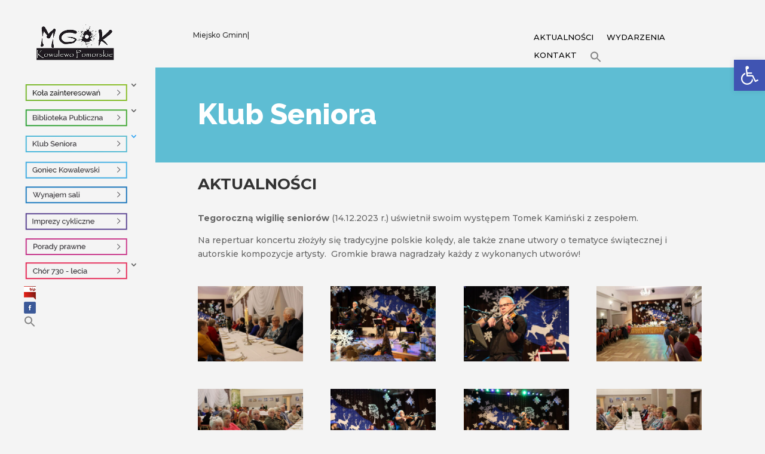

--- FILE ---
content_type: text/html; charset=UTF-8
request_url: https://mgok.kowalewopomorskie.pl/aktualnosci-2/
body_size: 19772
content:
<!DOCTYPE html>
<html lang="pl-PL">
<head>
	<meta charset="UTF-8" />
<meta http-equiv="X-UA-Compatible" content="IE=edge">
	<link rel="pingback" href="https://mgok.kowalewopomorskie.pl/xmlrpc.php" />

	<script type="text/javascript">
		document.documentElement.className = 'js';
	</script>

	<script>var et_site_url='https://mgok.kowalewopomorskie.pl';var et_post_id='397';function et_core_page_resource_fallback(a,b){"undefined"===typeof b&&(b=a.sheet.cssRules&&0===a.sheet.cssRules.length);b&&(a.onerror=null,a.onload=null,a.href?a.href=et_site_url+"/?et_core_page_resource="+a.id+et_post_id:a.src&&(a.src=et_site_url+"/?et_core_page_resource="+a.id+et_post_id))}
</script><meta name='robots' content='index, follow, max-image-preview:large, max-snippet:-1, max-video-preview:-1' />

	<!-- This site is optimized with the Yoast SEO plugin v19.2 - https://yoast.com/wordpress/plugins/seo/ -->
	<title>Klub Seniora | MGOK Kowalewo Pomorskie</title>
	<link rel="canonical" href="https://mgok.kowalewopomorskie.pl/aktualnosci-2/" />
	<meta property="og:locale" content="pl_PL" />
	<meta property="og:type" content="article" />
	<meta property="og:title" content="Klub Seniora | MGOK Kowalewo Pomorskie" />
	<meta property="og:url" content="https://mgok.kowalewopomorskie.pl/aktualnosci-2/" />
	<meta property="og:site_name" content="MGOK Kowalewo Pomorskie" />
	<meta property="article:modified_time" content="2025-11-06T10:00:33+00:00" />
	<meta name="author" content="admin" />
	<meta name="twitter:card" content="summary_large_image" />
	<meta name="twitter:label1" content="Szacowany czas czytania" />
	<meta name="twitter:data1" content="6 minut" />
	<script type="application/ld+json" class="yoast-schema-graph">{"@context":"https://schema.org","@graph":[{"@type":"Organization","@id":"https://mgok.kowalewopomorskie.pl/#organization","name":"MGOK - Miejski Ośrodek Domu Kultury w Kowalewie Pomorskim","url":"https://mgok.kowalewopomorskie.pl/","sameAs":[],"logo":{"@type":"ImageObject","inLanguage":"pl-PL","@id":"https://mgok.kowalewopomorskie.pl/#/schema/logo/image/","url":"http://mgok.kowalewopomorskie.pl/wp-content/uploads/2020/04/loooo-1-1.png","contentUrl":"http://mgok.kowalewopomorskie.pl/wp-content/uploads/2020/04/loooo-1-1.png","width":512,"height":176,"caption":"MGOK - Miejski Ośrodek Domu Kultury w Kowalewie Pomorskim"},"image":{"@id":"https://mgok.kowalewopomorskie.pl/#/schema/logo/image/"}},{"@type":"WebSite","@id":"https://mgok.kowalewopomorskie.pl/#website","url":"https://mgok.kowalewopomorskie.pl/","name":"MGOK Kowalewo Pomorskie","description":"Oficjalna strona internetowa Miejskiego Ośrodka Kultury w Kowalewie Pomorskim","publisher":{"@id":"https://mgok.kowalewopomorskie.pl/#organization"},"potentialAction":[{"@type":"SearchAction","target":{"@type":"EntryPoint","urlTemplate":"https://mgok.kowalewopomorskie.pl/?s={search_term_string}"},"query-input":"required name=search_term_string"}],"inLanguage":"pl-PL"},{"@type":"WebPage","@id":"https://mgok.kowalewopomorskie.pl/aktualnosci-2/#webpage","url":"https://mgok.kowalewopomorskie.pl/aktualnosci-2/","name":"Klub Seniora | MGOK Kowalewo Pomorskie","isPartOf":{"@id":"https://mgok.kowalewopomorskie.pl/#website"},"datePublished":"2019-12-16T21:52:33+00:00","dateModified":"2025-11-06T10:00:33+00:00","breadcrumb":{"@id":"https://mgok.kowalewopomorskie.pl/aktualnosci-2/#breadcrumb"},"inLanguage":"pl-PL","potentialAction":[{"@type":"ReadAction","target":["https://mgok.kowalewopomorskie.pl/aktualnosci-2/"]}]},{"@type":"BreadcrumbList","@id":"https://mgok.kowalewopomorskie.pl/aktualnosci-2/#breadcrumb","itemListElement":[{"@type":"ListItem","position":1,"name":"Strona główna","item":"https://mgok.kowalewopomorskie.pl/"},{"@type":"ListItem","position":2,"name":"Klub Seniora"}]}]}</script>
	<!-- / Yoast SEO plugin. -->


<link rel='dns-prefetch' href='//cdn.jsdelivr.net' />
<link rel='dns-prefetch' href='//fonts.googleapis.com' />
<link rel='dns-prefetch' href='//s.w.org' />
<link rel="alternate" type="application/rss+xml" title="MGOK Kowalewo Pomorskie &raquo; Kanał z wpisami" href="https://mgok.kowalewopomorskie.pl/feed/" />
<link rel="alternate" type="application/rss+xml" title="MGOK Kowalewo Pomorskie &raquo; Kanał z komentarzami" href="https://mgok.kowalewopomorskie.pl/comments/feed/" />
<script type="text/javascript">
window._wpemojiSettings = {"baseUrl":"https:\/\/s.w.org\/images\/core\/emoji\/13.1.0\/72x72\/","ext":".png","svgUrl":"https:\/\/s.w.org\/images\/core\/emoji\/13.1.0\/svg\/","svgExt":".svg","source":{"concatemoji":"https:\/\/mgok.kowalewopomorskie.pl\/wp-includes\/js\/wp-emoji-release.min.js?ver=5.9.12"}};
/*! This file is auto-generated */
!function(e,a,t){var n,r,o,i=a.createElement("canvas"),p=i.getContext&&i.getContext("2d");function s(e,t){var a=String.fromCharCode;p.clearRect(0,0,i.width,i.height),p.fillText(a.apply(this,e),0,0);e=i.toDataURL();return p.clearRect(0,0,i.width,i.height),p.fillText(a.apply(this,t),0,0),e===i.toDataURL()}function c(e){var t=a.createElement("script");t.src=e,t.defer=t.type="text/javascript",a.getElementsByTagName("head")[0].appendChild(t)}for(o=Array("flag","emoji"),t.supports={everything:!0,everythingExceptFlag:!0},r=0;r<o.length;r++)t.supports[o[r]]=function(e){if(!p||!p.fillText)return!1;switch(p.textBaseline="top",p.font="600 32px Arial",e){case"flag":return s([127987,65039,8205,9895,65039],[127987,65039,8203,9895,65039])?!1:!s([55356,56826,55356,56819],[55356,56826,8203,55356,56819])&&!s([55356,57332,56128,56423,56128,56418,56128,56421,56128,56430,56128,56423,56128,56447],[55356,57332,8203,56128,56423,8203,56128,56418,8203,56128,56421,8203,56128,56430,8203,56128,56423,8203,56128,56447]);case"emoji":return!s([10084,65039,8205,55357,56613],[10084,65039,8203,55357,56613])}return!1}(o[r]),t.supports.everything=t.supports.everything&&t.supports[o[r]],"flag"!==o[r]&&(t.supports.everythingExceptFlag=t.supports.everythingExceptFlag&&t.supports[o[r]]);t.supports.everythingExceptFlag=t.supports.everythingExceptFlag&&!t.supports.flag,t.DOMReady=!1,t.readyCallback=function(){t.DOMReady=!0},t.supports.everything||(n=function(){t.readyCallback()},a.addEventListener?(a.addEventListener("DOMContentLoaded",n,!1),e.addEventListener("load",n,!1)):(e.attachEvent("onload",n),a.attachEvent("onreadystatechange",function(){"complete"===a.readyState&&t.readyCallback()})),(n=t.source||{}).concatemoji?c(n.concatemoji):n.wpemoji&&n.twemoji&&(c(n.twemoji),c(n.wpemoji)))}(window,document,window._wpemojiSettings);
</script>
<meta content="Divi v.4.3.4" name="generator"/><style type="text/css">
img.wp-smiley,
img.emoji {
	display: inline !important;
	border: none !important;
	box-shadow: none !important;
	height: 1em !important;
	width: 1em !important;
	margin: 0 0.07em !important;
	vertical-align: -0.1em !important;
	background: none !important;
	padding: 0 !important;
}
</style>
	<link rel='stylesheet' id='mec-select2-style-css'  href='https://mgok.kowalewopomorskie.pl/wp-content/plugins/modern-events-calendar-lite/assets/packages/select2/select2.min.css?ver=6.5.5' type='text/css' media='all' />
<link rel='stylesheet' id='mec-font-icons-css'  href='https://mgok.kowalewopomorskie.pl/wp-content/plugins/modern-events-calendar-lite/assets/css/iconfonts.css?ver=5.9.12' type='text/css' media='all' />
<link rel='stylesheet' id='mec-frontend-style-css'  href='https://mgok.kowalewopomorskie.pl/wp-content/plugins/modern-events-calendar-lite/assets/css/frontend.min.css?ver=6.5.5' type='text/css' media='all' />
<link rel='stylesheet' id='mec-tooltip-style-css'  href='https://mgok.kowalewopomorskie.pl/wp-content/plugins/modern-events-calendar-lite/assets/packages/tooltip/tooltip.css?ver=5.9.12' type='text/css' media='all' />
<link rel='stylesheet' id='mec-tooltip-shadow-style-css'  href='https://mgok.kowalewopomorskie.pl/wp-content/plugins/modern-events-calendar-lite/assets/packages/tooltip/tooltipster-sideTip-shadow.min.css?ver=5.9.12' type='text/css' media='all' />
<link rel='stylesheet' id='featherlight-css'  href='https://mgok.kowalewopomorskie.pl/wp-content/plugins/modern-events-calendar-lite/assets/packages/featherlight/featherlight.css?ver=5.9.12' type='text/css' media='all' />
<link rel='stylesheet' id='mec-google-fonts-css'  href='//fonts.googleapis.com/css?family=Montserrat%3A400%2C700%7CRoboto%3A100%2C300%2C400%2C700&#038;ver=5.9.12' type='text/css' media='all' />
<link rel='stylesheet' id='mec-lity-style-css'  href='https://mgok.kowalewopomorskie.pl/wp-content/plugins/modern-events-calendar-lite/assets/packages/lity/lity.min.css?ver=5.9.12' type='text/css' media='all' />
<link rel='stylesheet' id='mec-general-calendar-style-css'  href='https://mgok.kowalewopomorskie.pl/wp-content/plugins/modern-events-calendar-lite/assets/css/mec-general-calendar.css?ver=5.9.12' type='text/css' media='all' />
<link rel='stylesheet' id='wp-block-library-css'  href='https://mgok.kowalewopomorskie.pl/wp-includes/css/dist/block-library/style.min.css?ver=5.9.12' type='text/css' media='all' />
<style id='wp-block-library-inline-css' type='text/css'>
.has-text-align-justify{text-align:justify;}
</style>
<link rel='stylesheet' id='mediaelement-css'  href='https://mgok.kowalewopomorskie.pl/wp-includes/js/mediaelement/mediaelementplayer-legacy.min.css?ver=4.2.16' type='text/css' media='all' />
<link rel='stylesheet' id='wp-mediaelement-css'  href='https://mgok.kowalewopomorskie.pl/wp-includes/js/mediaelement/wp-mediaelement.min.css?ver=5.9.12' type='text/css' media='all' />
<style id='global-styles-inline-css' type='text/css'>
body{--wp--preset--color--black: #000000;--wp--preset--color--cyan-bluish-gray: #abb8c3;--wp--preset--color--white: #ffffff;--wp--preset--color--pale-pink: #f78da7;--wp--preset--color--vivid-red: #cf2e2e;--wp--preset--color--luminous-vivid-orange: #ff6900;--wp--preset--color--luminous-vivid-amber: #fcb900;--wp--preset--color--light-green-cyan: #7bdcb5;--wp--preset--color--vivid-green-cyan: #00d084;--wp--preset--color--pale-cyan-blue: #8ed1fc;--wp--preset--color--vivid-cyan-blue: #0693e3;--wp--preset--color--vivid-purple: #9b51e0;--wp--preset--gradient--vivid-cyan-blue-to-vivid-purple: linear-gradient(135deg,rgba(6,147,227,1) 0%,rgb(155,81,224) 100%);--wp--preset--gradient--light-green-cyan-to-vivid-green-cyan: linear-gradient(135deg,rgb(122,220,180) 0%,rgb(0,208,130) 100%);--wp--preset--gradient--luminous-vivid-amber-to-luminous-vivid-orange: linear-gradient(135deg,rgba(252,185,0,1) 0%,rgba(255,105,0,1) 100%);--wp--preset--gradient--luminous-vivid-orange-to-vivid-red: linear-gradient(135deg,rgba(255,105,0,1) 0%,rgb(207,46,46) 100%);--wp--preset--gradient--very-light-gray-to-cyan-bluish-gray: linear-gradient(135deg,rgb(238,238,238) 0%,rgb(169,184,195) 100%);--wp--preset--gradient--cool-to-warm-spectrum: linear-gradient(135deg,rgb(74,234,220) 0%,rgb(151,120,209) 20%,rgb(207,42,186) 40%,rgb(238,44,130) 60%,rgb(251,105,98) 80%,rgb(254,248,76) 100%);--wp--preset--gradient--blush-light-purple: linear-gradient(135deg,rgb(255,206,236) 0%,rgb(152,150,240) 100%);--wp--preset--gradient--blush-bordeaux: linear-gradient(135deg,rgb(254,205,165) 0%,rgb(254,45,45) 50%,rgb(107,0,62) 100%);--wp--preset--gradient--luminous-dusk: linear-gradient(135deg,rgb(255,203,112) 0%,rgb(199,81,192) 50%,rgb(65,88,208) 100%);--wp--preset--gradient--pale-ocean: linear-gradient(135deg,rgb(255,245,203) 0%,rgb(182,227,212) 50%,rgb(51,167,181) 100%);--wp--preset--gradient--electric-grass: linear-gradient(135deg,rgb(202,248,128) 0%,rgb(113,206,126) 100%);--wp--preset--gradient--midnight: linear-gradient(135deg,rgb(2,3,129) 0%,rgb(40,116,252) 100%);--wp--preset--duotone--dark-grayscale: url('#wp-duotone-dark-grayscale');--wp--preset--duotone--grayscale: url('#wp-duotone-grayscale');--wp--preset--duotone--purple-yellow: url('#wp-duotone-purple-yellow');--wp--preset--duotone--blue-red: url('#wp-duotone-blue-red');--wp--preset--duotone--midnight: url('#wp-duotone-midnight');--wp--preset--duotone--magenta-yellow: url('#wp-duotone-magenta-yellow');--wp--preset--duotone--purple-green: url('#wp-duotone-purple-green');--wp--preset--duotone--blue-orange: url('#wp-duotone-blue-orange');--wp--preset--font-size--small: 13px;--wp--preset--font-size--medium: 20px;--wp--preset--font-size--large: 36px;--wp--preset--font-size--x-large: 42px;}.has-black-color{color: var(--wp--preset--color--black) !important;}.has-cyan-bluish-gray-color{color: var(--wp--preset--color--cyan-bluish-gray) !important;}.has-white-color{color: var(--wp--preset--color--white) !important;}.has-pale-pink-color{color: var(--wp--preset--color--pale-pink) !important;}.has-vivid-red-color{color: var(--wp--preset--color--vivid-red) !important;}.has-luminous-vivid-orange-color{color: var(--wp--preset--color--luminous-vivid-orange) !important;}.has-luminous-vivid-amber-color{color: var(--wp--preset--color--luminous-vivid-amber) !important;}.has-light-green-cyan-color{color: var(--wp--preset--color--light-green-cyan) !important;}.has-vivid-green-cyan-color{color: var(--wp--preset--color--vivid-green-cyan) !important;}.has-pale-cyan-blue-color{color: var(--wp--preset--color--pale-cyan-blue) !important;}.has-vivid-cyan-blue-color{color: var(--wp--preset--color--vivid-cyan-blue) !important;}.has-vivid-purple-color{color: var(--wp--preset--color--vivid-purple) !important;}.has-black-background-color{background-color: var(--wp--preset--color--black) !important;}.has-cyan-bluish-gray-background-color{background-color: var(--wp--preset--color--cyan-bluish-gray) !important;}.has-white-background-color{background-color: var(--wp--preset--color--white) !important;}.has-pale-pink-background-color{background-color: var(--wp--preset--color--pale-pink) !important;}.has-vivid-red-background-color{background-color: var(--wp--preset--color--vivid-red) !important;}.has-luminous-vivid-orange-background-color{background-color: var(--wp--preset--color--luminous-vivid-orange) !important;}.has-luminous-vivid-amber-background-color{background-color: var(--wp--preset--color--luminous-vivid-amber) !important;}.has-light-green-cyan-background-color{background-color: var(--wp--preset--color--light-green-cyan) !important;}.has-vivid-green-cyan-background-color{background-color: var(--wp--preset--color--vivid-green-cyan) !important;}.has-pale-cyan-blue-background-color{background-color: var(--wp--preset--color--pale-cyan-blue) !important;}.has-vivid-cyan-blue-background-color{background-color: var(--wp--preset--color--vivid-cyan-blue) !important;}.has-vivid-purple-background-color{background-color: var(--wp--preset--color--vivid-purple) !important;}.has-black-border-color{border-color: var(--wp--preset--color--black) !important;}.has-cyan-bluish-gray-border-color{border-color: var(--wp--preset--color--cyan-bluish-gray) !important;}.has-white-border-color{border-color: var(--wp--preset--color--white) !important;}.has-pale-pink-border-color{border-color: var(--wp--preset--color--pale-pink) !important;}.has-vivid-red-border-color{border-color: var(--wp--preset--color--vivid-red) !important;}.has-luminous-vivid-orange-border-color{border-color: var(--wp--preset--color--luminous-vivid-orange) !important;}.has-luminous-vivid-amber-border-color{border-color: var(--wp--preset--color--luminous-vivid-amber) !important;}.has-light-green-cyan-border-color{border-color: var(--wp--preset--color--light-green-cyan) !important;}.has-vivid-green-cyan-border-color{border-color: var(--wp--preset--color--vivid-green-cyan) !important;}.has-pale-cyan-blue-border-color{border-color: var(--wp--preset--color--pale-cyan-blue) !important;}.has-vivid-cyan-blue-border-color{border-color: var(--wp--preset--color--vivid-cyan-blue) !important;}.has-vivid-purple-border-color{border-color: var(--wp--preset--color--vivid-purple) !important;}.has-vivid-cyan-blue-to-vivid-purple-gradient-background{background: var(--wp--preset--gradient--vivid-cyan-blue-to-vivid-purple) !important;}.has-light-green-cyan-to-vivid-green-cyan-gradient-background{background: var(--wp--preset--gradient--light-green-cyan-to-vivid-green-cyan) !important;}.has-luminous-vivid-amber-to-luminous-vivid-orange-gradient-background{background: var(--wp--preset--gradient--luminous-vivid-amber-to-luminous-vivid-orange) !important;}.has-luminous-vivid-orange-to-vivid-red-gradient-background{background: var(--wp--preset--gradient--luminous-vivid-orange-to-vivid-red) !important;}.has-very-light-gray-to-cyan-bluish-gray-gradient-background{background: var(--wp--preset--gradient--very-light-gray-to-cyan-bluish-gray) !important;}.has-cool-to-warm-spectrum-gradient-background{background: var(--wp--preset--gradient--cool-to-warm-spectrum) !important;}.has-blush-light-purple-gradient-background{background: var(--wp--preset--gradient--blush-light-purple) !important;}.has-blush-bordeaux-gradient-background{background: var(--wp--preset--gradient--blush-bordeaux) !important;}.has-luminous-dusk-gradient-background{background: var(--wp--preset--gradient--luminous-dusk) !important;}.has-pale-ocean-gradient-background{background: var(--wp--preset--gradient--pale-ocean) !important;}.has-electric-grass-gradient-background{background: var(--wp--preset--gradient--electric-grass) !important;}.has-midnight-gradient-background{background: var(--wp--preset--gradient--midnight) !important;}.has-small-font-size{font-size: var(--wp--preset--font-size--small) !important;}.has-medium-font-size{font-size: var(--wp--preset--font-size--medium) !important;}.has-large-font-size{font-size: var(--wp--preset--font-size--large) !important;}.has-x-large-font-size{font-size: var(--wp--preset--font-size--x-large) !important;}
</style>
<link rel='stylesheet' id='font-awesome-css'  href='https://mgok.kowalewopomorskie.pl/wp-content/plugins/post-carousel/public/assets/css/font-awesome.min.css?ver=2.4.14' type='text/css' media='all' />
<link rel='stylesheet' id='pcp_swiper-css'  href='https://mgok.kowalewopomorskie.pl/wp-content/plugins/post-carousel/public/assets/css/swiper-bundle.min.css?ver=2.4.14' type='text/css' media='all' />
<link rel='stylesheet' id='pcp-style-css'  href='https://mgok.kowalewopomorskie.pl/wp-content/plugins/post-carousel/public/assets/css/style.min.css?ver=2.4.14' type='text/css' media='all' />
<link rel='stylesheet' id='pgafu-public-style-css'  href='https://mgok.kowalewopomorskie.pl/wp-content/plugins/post-grid-and-filter-ultimate/assets/css/pgafu-public.css?ver=1.4.5' type='text/css' media='all' />
<link rel='stylesheet' id='dsm-animate-css'  href='https://mgok.kowalewopomorskie.pl/wp-content/plugins/supreme-modules-for-divi/public/css/animate.css?ver=2.5.3' type='text/css' media='all' />
<link rel='stylesheet' id='ivory-search-styles-css'  href='https://mgok.kowalewopomorskie.pl/wp-content/plugins/add-search-to-menu/public/css/ivory-search.min.css?ver=5.5' type='text/css' media='all' />
<link rel='stylesheet' id='divi-style-css'  href='https://mgok.kowalewopomorskie.pl/wp-content/themes/Divi/style.css?ver=4.3.4' type='text/css' media='all' />
<link rel='stylesheet' id='divi-styles-css'  href='https://mgok.kowalewopomorskie.pl/wp-content/plugins/modern-events-calendar-lite/app/addons/divi/styles/style.min.css?ver=1.0.0' type='text/css' media='all' />
<link rel='stylesheet' id='supreme-modules-for-divi-styles-css'  href='https://mgok.kowalewopomorskie.pl/wp-content/plugins/supreme-modules-for-divi/styles/style.min.css?ver=2.5.3' type='text/css' media='all' />
<link rel='stylesheet' id='et-builder-googlefonts-cached-css'  href='https://fonts.googleapis.com/css?family=Montserrat%3A100%2C100italic%2C200%2C200italic%2C300%2C300italic%2Cregular%2Citalic%2C500%2C500italic%2C600%2C600italic%2C700%2C700italic%2C800%2C800italic%2C900%2C900italic%7CRaleway%3A100%2C100italic%2C200%2C200italic%2C300%2C300italic%2Cregular%2Citalic%2C500%2C500italic%2C600%2C600italic%2C700%2C700italic%2C800%2C800italic%2C900%2C900italic&#038;ver=5.9.12#038;subset=latin-ext,vietnamese,cyrillic,latin,cyrillic-ext' type='text/css' media='all' />
<link rel='stylesheet' id='pojo-a11y-css'  href='https://mgok.kowalewopomorskie.pl/wp-content/plugins/pojo-accessibility/assets/css/style.min.css?ver=1.0.0' type='text/css' media='all' />
<link rel='stylesheet' id='tablepress-default-css'  href='https://mgok.kowalewopomorskie.pl/wp-content/plugins/tablepress/css/default.min.css?ver=1.14' type='text/css' media='all' />
<link rel='stylesheet' id='dashicons-css'  href='https://mgok.kowalewopomorskie.pl/wp-includes/css/dashicons.min.css?ver=5.9.12' type='text/css' media='all' />
<link rel='stylesheet' id='jetpack_css-css'  href='https://mgok.kowalewopomorskie.pl/wp-content/plugins/jetpack/css/jetpack.css?ver=11.0.2' type='text/css' media='all' />
<!--n2css--><script type='text/javascript' src='https://mgok.kowalewopomorskie.pl/wp-includes/js/jquery/jquery.min.js?ver=3.6.0' id='jquery-core-js'></script>
<script type='text/javascript' src='https://mgok.kowalewopomorskie.pl/wp-includes/js/jquery/jquery-migrate.min.js?ver=3.3.2' id='jquery-migrate-js'></script>
<script type='text/javascript' src='https://mgok.kowalewopomorskie.pl/wp-content/plugins/modern-events-calendar-lite/assets/js/mec-general-calendar.js?ver=6.5.5' id='mec-general-calendar-script-js'></script>
<script type='text/javascript' id='mec-frontend-script-js-extra'>
/* <![CDATA[ */
var mecdata = {"day":"dzie\u0144","days":"dni","hour":"godzina","hours":"godzin","minute":"minuta","minutes":"minut","second":"sekunda","seconds":"sekund","elementor_edit_mode":"no","recapcha_key":"","ajax_url":"https:\/\/mgok.kowalewopomorskie.pl\/wp-admin\/admin-ajax.php","fes_nonce":"ac745f3c82","current_year":"2025","current_month":"11","datepicker_format":"yy-mm-dd"};
/* ]]> */
</script>
<script type='text/javascript' src='https://mgok.kowalewopomorskie.pl/wp-content/plugins/modern-events-calendar-lite/assets/js/frontend.js?ver=6.5.5' id='mec-frontend-script-js'></script>
<script type='text/javascript' src='https://mgok.kowalewopomorskie.pl/wp-content/plugins/modern-events-calendar-lite/assets/js/events.js?ver=6.5.5' id='mec-events-script-js'></script>
<script type='text/javascript' src='https://mgok.kowalewopomorskie.pl/wp-content/plugins/the-preloader/js/preloader-script.js' id='wptime-plugin-preloader-script-js'></script>
<script type='text/javascript' src='//cdn.jsdelivr.net/npm/es6-promise@4/dist/es6-promise.auto.min.js?ver=5.9.12' id='es6-promise-js'></script>
<script type='text/javascript' id='et-core-api-spam-recaptcha-js-extra'>
/* <![CDATA[ */
var et_core_api_spam_recaptcha = {"site_key":"","page_action":{"action":"aktualnosci_2"}};
/* ]]> */
</script>
<script type='text/javascript' src='https://mgok.kowalewopomorskie.pl/wp-content/themes/Divi/core/admin/js/recaptcha.js?ver=5.9.12' id='et-core-api-spam-recaptcha-js'></script>
<link rel="https://api.w.org/" href="https://mgok.kowalewopomorskie.pl/wp-json/" /><link rel="alternate" type="application/json" href="https://mgok.kowalewopomorskie.pl/wp-json/wp/v2/pages/397" /><link rel="EditURI" type="application/rsd+xml" title="RSD" href="https://mgok.kowalewopomorskie.pl/xmlrpc.php?rsd" />
<link rel="wlwmanifest" type="application/wlwmanifest+xml" href="https://mgok.kowalewopomorskie.pl/wp-includes/wlwmanifest.xml" /> 
<meta name="generator" content="WordPress 5.9.12" />
<link rel='shortlink' href='https://mgok.kowalewopomorskie.pl/?p=397' />
<link rel="alternate" type="application/json+oembed" href="https://mgok.kowalewopomorskie.pl/wp-json/oembed/1.0/embed?url=https%3A%2F%2Fmgok.kowalewopomorskie.pl%2Faktualnosci-2%2F" />
<link rel="alternate" type="text/xml+oembed" href="https://mgok.kowalewopomorskie.pl/wp-json/oembed/1.0/embed?url=https%3A%2F%2Fmgok.kowalewopomorskie.pl%2Faktualnosci-2%2F&#038;format=xml" />
    	<style type="text/css">
			#wptime-plugin-preloader{
				position: fixed;
				top: 0;
			 	left: 0;
			 	right: 0;
			 	bottom: 0;
				background:url(http://www.mgok2.kowalewopomorskie.pl/wordpress/wp-content/plugins/the-preloader/images/preloader.GIF) no-repeat #FFFFFF 50%;
				-moz-background-size:64px 64px;
				-o-background-size:64px 64px;
				-webkit-background-size:64px 64px;
				background-size:64px 64px;
				z-index: 99998;
				width:100%;
				height:100%;
			}
		</style>

		<noscript>
    		<style type="text/css">
        		#wptime-plugin-preloader{
        			display:none !important;
        		}
    		</style>
		</noscript>
    <style>img#wpstats{display:none}</style>
	<meta name="viewport" content="width=device-width, initial-scale=1.0, maximum-scale=1.0, user-scalable=0" /><style type="text/css">
#pojo-a11y-toolbar .pojo-a11y-toolbar-toggle a{ background-color: #4054b2;	color: #ffffff;}
#pojo-a11y-toolbar .pojo-a11y-toolbar-overlay, #pojo-a11y-toolbar .pojo-a11y-toolbar-overlay ul.pojo-a11y-toolbar-items.pojo-a11y-links{ border-color: #4054b2;}
body.pojo-a11y-focusable a:focus{ outline-style: solid !important;	outline-width: 1px !important;	outline-color: #FF0000 !important;}
#pojo-a11y-toolbar{ top: 100px !important;}
#pojo-a11y-toolbar .pojo-a11y-toolbar-overlay{ background-color: #ffffff;}
#pojo-a11y-toolbar .pojo-a11y-toolbar-overlay ul.pojo-a11y-toolbar-items li.pojo-a11y-toolbar-item a, #pojo-a11y-toolbar .pojo-a11y-toolbar-overlay p.pojo-a11y-toolbar-title{ color: #333333;}
#pojo-a11y-toolbar .pojo-a11y-toolbar-overlay ul.pojo-a11y-toolbar-items li.pojo-a11y-toolbar-item a.active{ background-color: #4054b2;	color: #ffffff;}
@media (max-width: 767px) { #pojo-a11y-toolbar { top: 50px !important; } }</style><style type="text/css" id="custom-background-css">
body.custom-background { background-color: #f4f4f4; }
</style>
	<link rel="icon" href="https://mgok.kowalewopomorskie.pl/wp-content/uploads/2020/04/cropped-loooo-1-2-32x32.png" sizes="32x32" />
<link rel="icon" href="https://mgok.kowalewopomorskie.pl/wp-content/uploads/2020/04/cropped-loooo-1-2-192x192.png" sizes="192x192" />
<link rel="apple-touch-icon" href="https://mgok.kowalewopomorskie.pl/wp-content/uploads/2020/04/cropped-loooo-1-2-180x180.png" />
<meta name="msapplication-TileImage" content="https://mgok.kowalewopomorskie.pl/wp-content/uploads/2020/04/cropped-loooo-1-2-270x270.png" />
<link rel="stylesheet" id="et-divi-customizer-global-cached-inline-styles" href="https://mgok.kowalewopomorskie.pl/wp-content/et-cache/global/et-divi-customizer-global-17633315974048.min.css" onerror="et_core_page_resource_fallback(this, true)" onload="et_core_page_resource_fallback(this)" /><style type="text/css">.mec-wrap, .mec-wrap div:not([class^="elementor-"]), .lity-container, .mec-wrap h1, .mec-wrap h2, .mec-wrap h3, .mec-wrap h4, .mec-wrap h5, .mec-wrap h6, .entry-content .mec-wrap h1, .entry-content .mec-wrap h2, .entry-content .mec-wrap h3, .entry-content .mec-wrap h4, .entry-content .mec-wrap h5, .entry-content .mec-wrap h6, .mec-wrap .mec-totalcal-box input[type="submit"], .mec-wrap .mec-totalcal-box .mec-totalcal-view span, .mec-agenda-event-title a, .lity-content .mec-events-meta-group-booking select, .lity-content .mec-book-ticket-variation h5, .lity-content .mec-events-meta-group-booking input[type="number"], .lity-content .mec-events-meta-group-booking input[type="text"], .lity-content .mec-events-meta-group-booking input[type="email"],.mec-organizer-item a, .mec-single-event .mec-events-meta-group-booking ul.mec-book-tickets-container li.mec-book-ticket-container label { font-family: "Montserrat", -apple-system, BlinkMacSystemFont, "Segoe UI", Roboto, sans-serif;}.mec-event-content p, .mec-search-bar-result .mec-event-detail{ font-family: Roboto, sans-serif;} .mec-wrap .mec-totalcal-box input, .mec-wrap .mec-totalcal-box select, .mec-checkboxes-search .mec-searchbar-category-wrap, .mec-wrap .mec-totalcal-box .mec-totalcal-view span { font-family: "Roboto", Helvetica, Arial, sans-serif; }.mec-event-grid-modern .event-grid-modern-head .mec-event-day, .mec-event-list-minimal .mec-time-details, .mec-event-list-minimal .mec-event-detail, .mec-event-list-modern .mec-event-detail, .mec-event-grid-minimal .mec-time-details, .mec-event-grid-minimal .mec-event-detail, .mec-event-grid-simple .mec-event-detail, .mec-event-cover-modern .mec-event-place, .mec-event-cover-clean .mec-event-place, .mec-calendar .mec-event-article .mec-localtime-details div, .mec-calendar .mec-event-article .mec-event-detail, .mec-calendar.mec-calendar-daily .mec-calendar-d-top h2, .mec-calendar.mec-calendar-daily .mec-calendar-d-top h3, .mec-toggle-item-col .mec-event-day, .mec-weather-summary-temp { font-family: "Roboto", sans-serif; } .mec-fes-form, .mec-fes-list, .mec-fes-form input, .mec-event-date .mec-tooltip .box, .mec-event-status .mec-tooltip .box, .ui-datepicker.ui-widget, .mec-fes-form button[type="submit"].mec-fes-sub-button, .mec-wrap .mec-timeline-events-container p, .mec-wrap .mec-timeline-events-container h4, .mec-wrap .mec-timeline-events-container div, .mec-wrap .mec-timeline-events-container a, .mec-wrap .mec-timeline-events-container span { font-family: -apple-system, BlinkMacSystemFont, "Segoe UI", Roboto, sans-serif !important; }@media only screen and (min-width: 1281px) {.mec-container,body [id*="mec_skin_"].mec-fluent-wrap {width: 1000px !important;max-width: 1000px !important;}}</style><style type="text/css">.event-carousel-type1-head .mec-event-date-carousel{
height:90px;
}

.mec-event-carousel-content .mec-event-carousel-title a{
font-size: 13px;
margin-top: 0px;
}

.mec-owl-theme .owl-dots .owl-dot span{

display: none;
}

.mec-owl-carousel .owl-item img{
width: 185px;
height: 185px;
}

.event-carousel-type1-head .mec-event-date-carousel{
top: 8px;
}

.mec-event-image{
width: 185px;
height: 185px;
}

.event-carousel-type1-head .mec-event-date-carousel{
background-color: #e7325d;
}

.event-carousel-type1-head .mec-event-date-carousel:after {
border-color: transparent transparent #e7325d transparent;
}

.mec-calendar.mec-calendar-daily .mec-calendar-d-top h2,h3{
font-size: 0px;
padding: 0px;
}

.mec-event-carousel-content{
width: 185px;
height: 80px;
}

.mec-event-carousel-type1 .mec-event-carousel-content{ 
margin-bottom: 0 px;
}
</style><style type="text/css" media="screen">.is-menu path.search-icon-path { fill: #848484;}body .popup-search-close:after, body .search-close:after { border-color: #848484;}body .popup-search-close:before, body .search-close:before { border-color: #848484;}</style></head>
<body class="page-template-default page page-id-397 custom-background Divi et_pb_button_helper_class et_vertical_nav et_vertical_fixed et_hide_nav et_primary_nav_dropdown_animation_flip et_secondary_nav_dropdown_animation_fade et_header_style_left et_pb_footer_columns4 et_cover_background et_pb_gutter osx et_pb_gutters3 et_pb_pagebuilder_layout et_no_sidebar et_divi_theme et-db et_minified_js et_minified_css">
	<div id="page-container">

	
	
			<header id="main-header" data-height-onload="66">
			<div class="container clearfix et_menu_container">
							<div class="logo_container">
					<span class="logo_helper"></span>
					<a href="https://mgok.kowalewopomorskie.pl/">
						<img src="http://mgok.kowalewopomorskie.pl/wp-content/uploads/2020/04/loooo-1-1.png" alt="MGOK Kowalewo Pomorskie" id="logo" data-height-percentage="100" />
					</a>
				</div>
							<div id="et-top-navigation" data-height="66" data-fixed-height="40">
											<nav id="top-menu-nav">
						<ul id="top-menu" class="nav"><li id="menu-item-1312" class="menu-item menu-item-type-post_type menu-item-object-page menu-item-has-children menu-item-1312 has-image"><a href="https://mgok.kowalewopomorskie.pl/kola-zainteresowan/"><img width="270" height="60" src="https://mgok.kowalewopomorskie.pl/wp-content/uploads/2020/01/1-2.jpg" class="attachment-full size-full wp-post-image" alt="Koła Zainteresowań" loading="lazy" title="Koła Zainteresowań" /></a>
<ul class="sub-menu">
	<li id="menu-item-649" class="menu-item menu-item-type-post_type menu-item-object-page menu-item-649"><a href="https://mgok.kowalewopomorskie.pl/kola-zainteresowan/">Program Zajęć</a></li>
	<li id="menu-item-631" class="menu-item menu-item-type-custom menu-item-object-custom menu-item-631"><a href="http://mgok.kowalewopomorskie.pl/kola-zainteresowan/#klubmlodegoplastyka">Klub Młodego Plastyka</a></li>
	<li id="menu-item-632" class="menu-item menu-item-type-custom menu-item-object-custom menu-item-632"><a href="http://mgok.kowalewopomorskie.pl/kola-zainteresowan/#jogaipilates">Joga i pilates</a></li>
	<li id="menu-item-7727" class="menu-item menu-item-type-custom menu-item-object-custom menu-item-7727"><a href="http://mgok.kowalewopomorskie.pl/kola-zainteresowan/#zajeciawokalnoteatralne">Zajęcia wokalno-teatralne</a></li>
	<li id="menu-item-7737" class="menu-item menu-item-type-custom menu-item-object-custom menu-item-7737"><a href="http://mgok.kowalewopomorskie.pl/kola-zainteresowan/#rekodzieloartystyczne">Rękodzieło Artystyczne</a></li>
	<li id="menu-item-633" class="menu-item menu-item-type-custom menu-item-object-custom menu-item-633"><a href="http://mgok.kowalewopomorskie.pl/kola-zainteresowan/#koloszachowe">Koło Szachowe</a></li>
</ul>
</li>
<li id="menu-item-644" class="menu-item menu-item-type-post_type menu-item-object-page menu-item-has-children menu-item-644 has-image"><a href="https://mgok.kowalewopomorskie.pl/aktualnosci/"><img width="270" height="60" src="https://mgok.kowalewopomorskie.pl/wp-content/uploads/2020/01/2.jpg" class="attachment-full size-full wp-post-image" alt="Biblioteka Publiczna" loading="lazy" title="Biblioteka Publiczna" /></a>
<ul class="sub-menu">
	<li id="menu-item-650" class="menu-item menu-item-type-post_type menu-item-object-page menu-item-650"><a href="https://mgok.kowalewopomorskie.pl/aktualnosci/">Aktualności</a></li>
	<li id="menu-item-660" class="menu-item menu-item-type-custom menu-item-object-custom menu-item-660"><a href="http://mgok.kowalewopomorskie.pl/aktualnosci/#bibliotekaonline">Biblioteka Online</a></li>
	<li id="menu-item-636" class="menu-item menu-item-type-custom menu-item-object-custom menu-item-636"><a href="http://mgok.kowalewopomorskie.pl/aktualnosci/#kontaktbiblioteka">Kontakt</a></li>
</ul>
</li>
<li id="menu-item-645" class="menu-item menu-item-type-post_type menu-item-object-page current-menu-item page_item page-item-397 current_page_item current-menu-ancestor current-menu-parent current_page_parent current_page_ancestor menu-item-has-children menu-item-645 has-image"><a href="https://mgok.kowalewopomorskie.pl/aktualnosci-2/" aria-current="page"><img width="270" height="60" src="https://mgok.kowalewopomorskie.pl/wp-content/uploads/2020/01/3-1.jpg" class="attachment-full size-full wp-post-image" alt="Klub Seniora" loading="lazy" title="Klub Seniora" /></a>
<ul class="sub-menu">
	<li id="menu-item-651" class="menu-item menu-item-type-post_type menu-item-object-page current-menu-item page_item page-item-397 current_page_item menu-item-651"><a href="https://mgok.kowalewopomorskie.pl/aktualnosci-2/" aria-current="page">Aktualności</a></li>
	<li id="menu-item-638" class="menu-item menu-item-type-custom menu-item-object-custom current-menu-item menu-item-638"><a href="http://mgok.kowalewopomorskie.pl/aktualnosci-2/#historiaklubseniora" aria-current="page">Historia</a></li>
	<li id="menu-item-639" class="menu-item menu-item-type-custom menu-item-object-custom current-menu-item menu-item-639"><a href="http://mgok.kowalewopomorskie.pl/aktualnosci-2/#kontaktklubseniora" aria-current="page">Kontakt</a></li>
</ul>
</li>
<li id="menu-item-1192" class="menu-item menu-item-type-post_type menu-item-object-page menu-item-1192 has-image"><a href="https://mgok.kowalewopomorskie.pl/goniec-kowalewski/"><img width="270" height="60" src="https://mgok.kowalewopomorskie.pl/wp-content/uploads/2019/11/4.jpg" class="attachment-full size-full wp-post-image" alt="Goniec Kowalewski" loading="lazy" title="Goniec Kowalewski" /></a></li>
<li id="menu-item-512" class="menu-item menu-item-type-post_type menu-item-object-page menu-item-512 has-image"><a href="https://mgok.kowalewopomorskie.pl/cennik/"><img width="270" height="60" src="https://mgok.kowalewopomorskie.pl/wp-content/uploads/2020/01/5-1.jpg" class="attachment-full size-full wp-post-image" alt="Wynajem Sali" loading="lazy" title="Wynajem Sali" /></a></li>
<li id="menu-item-33" class="menu-item menu-item-type-custom menu-item-object-custom menu-item-33 has-image"><a href="http://mgok.kowalewopomorskie.pl/imprezy-cykliczne/"><img width="270" height="60" src="https://mgok.kowalewopomorskie.pl/wp-content/uploads/2019/11/6.jpg" class="attachment-full size-full wp-post-image" alt="Imprezy cykliczne" loading="lazy" title="Imprezy cykliczne" /></a></li>
<li id="menu-item-752" class="menu-item menu-item-type-post_type menu-item-object-page menu-item-752 has-image"><a href="https://mgok.kowalewopomorskie.pl/nieodplatene-porady-prawne/"><img width="270" height="60" src="https://mgok.kowalewopomorskie.pl/wp-content/uploads/2020/01/7.jpg" class="attachment-full size-full wp-post-image" alt="Nieodpłatne Porady Prawne" loading="lazy" title="Nieodpłatne Porady Prawne" /></a></li>
<li id="menu-item-646" class="menu-item menu-item-type-post_type menu-item-object-page menu-item-has-children menu-item-646 has-image"><a href="https://mgok.kowalewopomorskie.pl/aktualnosci-3/"><img width="270" height="60" src="https://mgok.kowalewopomorskie.pl/wp-content/uploads/2020/01/8.jpg" class="attachment-full size-full wp-post-image" alt="Voces Cordis" loading="lazy" title="Voces Cordis" /></a>
<ul class="sub-menu">
	<li id="menu-item-652" class="menu-item menu-item-type-post_type menu-item-object-page menu-item-652"><a href="https://mgok.kowalewopomorskie.pl/aktualnosci-3/">Aktualności</a></li>
	<li id="menu-item-641" class="menu-item menu-item-type-custom menu-item-object-custom menu-item-641"><a href="http://mgok.kowalewopomorskie.pl/aktualnosci-3/#historiadzialalnosci">Historia działalności</a></li>
	<li id="menu-item-642" class="menu-item menu-item-type-custom menu-item-object-custom menu-item-642"><a href="http://mgok.kowalewopomorskie.pl/aktualnosci-3/#kontaktchor">Kontakt</a></li>
</ul>
</li>
<li id="menu-item-1231" class="menu-item menu-item-type-custom menu-item-object-custom menu-item-1231 has-image"><a href="https://mgok-kowalewopomorskie.bip.gov.pl/"><img width="20" height="23" src="https://mgok.kowalewopomorskie.pl/wp-content/uploads/2019/12/bip-logo-1-e1621269449798.png" class="attachment-full size-full wp-post-image" alt="BIP" loading="lazy" title="BIP" /></a></li>
<li id="menu-item-1232" class="menu-item menu-item-type-custom menu-item-object-custom menu-item-1232 has-image"><a href="https://www.facebook.com/mgok.pomorskie"><img width="20" height="20" src="https://mgok.kowalewopomorskie.pl/wp-content/uploads/2019/12/fb-bt-1.png" class="attachment-full size-full wp-post-image" alt="FB" loading="lazy" title="FB" /></a></li>
<li class=" astm-search-menu is-menu is-dropdown menu-item"><a href="#" aria-label="Search Icon Link"><svg width="20" height="20" class="search-icon" role="img" viewBox="2 9 20 5" focusable="false" aria-label="Search">
						<path class="search-icon-path" d="M15.5 14h-.79l-.28-.27C15.41 12.59 16 11.11 16 9.5 16 5.91 13.09 3 9.5 3S3 5.91 3 9.5 5.91 16 9.5 16c1.61 0 3.09-.59 4.23-1.57l.27.28v.79l5 4.99L20.49 19l-4.99-5zm-6 0C7.01 14 5 11.99 5 9.5S7.01 5 9.5 5 14 7.01 14 9.5 11.99 14 9.5 14z"></path></svg></a><form  class="is-search-form is-form-style is-form-style-3 is-form-id-0 " action="https://mgok.kowalewopomorskie.pl/" method="get" role="search" ><label for="is-search-input-0"><span class="is-screen-reader-text">Search for:</span><input  type="search" id="is-search-input-0" name="s" value="" class="is-search-input" placeholder="Wyszukaj" autocomplete=off /></label><button type="submit" class="is-search-submit"><span class="is-screen-reader-text">Search Button</span><span class="is-search-icon"><svg focusable="false" aria-label="Search" xmlns="http://www.w3.org/2000/svg" viewBox="0 0 24 24" width="24px"><path d="M15.5 14h-.79l-.28-.27C15.41 12.59 16 11.11 16 9.5 16 5.91 13.09 3 9.5 3S3 5.91 3 9.5 5.91 16 9.5 16c1.61 0 3.09-.59 4.23-1.57l.27.28v.79l5 4.99L20.49 19l-4.99-5zm-6 0C7.01 14 5 11.99 5 9.5S7.01 5 9.5 5 14 7.01 14 9.5 11.99 14 9.5 14z"></path></svg></span></button></form><div class="search-close"></div></li></ul>						</nav>
					
					
					
					
					<div id="et_mobile_nav_menu">
				<div class="mobile_nav closed">
					<span class="select_page">Zaznacz stronę</span>
					<span class="mobile_menu_bar mobile_menu_bar_toggle"></span>
				</div>
			</div>				</div> <!-- #et-top-navigation -->
			</div> <!-- .container -->
			<div class="et_search_outer">
				<div class="container et_search_form_container">
					<form role="search" method="get" class="et-search-form" action="https://mgok.kowalewopomorskie.pl/">
					<input type="search" class="et-search-field" placeholder="Wyszukiwanie &hellip;" value="" name="s" title="Szukaj:" />					</form>
					<span class="et_close_search_field"></span>
				</div>
			</div>
		</header> <!-- #main-header -->
			<div id="et-main-area">
	
<div id="main-content">


			
				<article id="post-397" class="post-397 page type-page status-publish hentry">

				
					<div class="entry-content">
					<div id="et-boc" class="et-boc">
			
		<div class="et-l et-l--post">
			<div class="et_builder_inner_content et_pb_gutters3">
		<div class="et_pb_section et_pb_section_0 et_pb_with_background et_section_regular" >
				
				
				
				
					<div class="et_pb_row et_pb_row_1 et_animated et_pb_row--with-menu">
				<div class="et_pb_column et_pb_column_1_2 et_pb_column_0  et_pb_css_mix_blend_mode_passthrough">
				
				
				<div class="et_pb_module dsm_typing_effect dsm_typing_effect_0 et_pb_bg_layout_light ">
				
				
				
				
				<div class="et_pb_module_inner">
					<h1 class="dsm-typing-effect et_pb_module_header"><span class="dsm-typing-wrapper"><span class="dsm-typing-strings">Miejsko Gminny Ośrodek Kultury  w Kowalewie Pomorskim</span><span class="dsm-typing" data-dsm-typing-cursor="|" data-dsm-typing-strings="Miejsko Gminny Ośrodek Kultury  w Kowalewie Pomorskim" data-dsm-typing-speed=100ms data-dsm-typing-backspeed=50ms data-dsm-typing-backdelay=700ms data-dsm-typing-loop=false data-dsm-typing-remove-cursor=off data-dsm-typing-fadeout=false data-dsm-typing-shuffle=false data-dsm-typing-delay=0ms data-dsm-typing-viewport=80% data-dsm-typing-repeat=on></span></span></h1>
				</div>
			</div>
			</div> <!-- .et_pb_column --><div class="et_pb_column et_pb_column_1_2 et_pb_column_1  et_pb_css_mix_blend_mode_passthrough et-last-child et_pb_column--with-menu">
				
				
				<div class="et_pb_module et_pb_menu et_pb_menu_0 et_pb_bg_layout_light  et_pb_text_align_left et_dropdown_animation_fade et_pb_menu--without-logo et_pb_menu--style-left_aligned">
					
					
					<div class="et_pb_menu_inner_container clearfix">
						
						<div class="et_pb_menu__wrap">
							<div class="et_pb_menu__menu">
								<nav class="et-menu-nav"><ul id="menu-menu2" class="et-menu nav"><li id="menu-item-2761" class="et_pb_menu_page_id-2761 menu-item menu-item-type-custom menu-item-object-custom menu-item-home menu-item-2761"><a href="http://mgok.kowalewopomorskie.pl/#aktualnosci">AKTUALNOŚCI</a></li>
<li id="menu-item-864" class="et_pb_menu_page_id-859 menu-item menu-item-type-post_type menu-item-object-page menu-item-864"><a href="https://mgok.kowalewopomorskie.pl/wydarzenia/">WYDARZENIA</a></li>
<li id="menu-item-1401" class="et_pb_menu_page_id-230 menu-item menu-item-type-post_type menu-item-object-page menu-item-1401"><a href="https://mgok.kowalewopomorskie.pl/kontakt/">KONTAKT</a></li>
<li class=" astm-search-menu is-menu is-dropdown menu-item"><a href="#" aria-label="Search Icon Link"><svg width="20" height="20" class="search-icon" role="img" viewBox="2 9 20 5" focusable="false" aria-label="Search">
						<path class="search-icon-path" d="M15.5 14h-.79l-.28-.27C15.41 12.59 16 11.11 16 9.5 16 5.91 13.09 3 9.5 3S3 5.91 3 9.5 5.91 16 9.5 16c1.61 0 3.09-.59 4.23-1.57l.27.28v.79l5 4.99L20.49 19l-4.99-5zm-6 0C7.01 14 5 11.99 5 9.5S7.01 5 9.5 5 14 7.01 14 9.5 11.99 14 9.5 14z"></path></svg></a><form  class="is-search-form is-form-style is-form-style-3 is-form-id-0 " action="https://mgok.kowalewopomorskie.pl/" method="get" role="search" ><label for="is-search-input-0"><span class="is-screen-reader-text">Search for:</span><input  type="search" id="is-search-input-0" name="s" value="" class="is-search-input" placeholder="Wyszukaj" autocomplete=off /></label><button type="submit" class="is-search-submit"><span class="is-screen-reader-text">Search Button</span><span class="is-search-icon"><svg focusable="false" aria-label="Search" xmlns="http://www.w3.org/2000/svg" viewBox="0 0 24 24" width="24px"><path d="M15.5 14h-.79l-.28-.27C15.41 12.59 16 11.11 16 9.5 16 5.91 13.09 3 9.5 3S3 5.91 3 9.5 5.91 16 9.5 16c1.61 0 3.09-.59 4.23-1.57l.27.28v.79l5 4.99L20.49 19l-4.99-5zm-6 0C7.01 14 5 11.99 5 9.5S7.01 5 9.5 5 14 7.01 14 9.5 11.99 14 9.5 14z"></path></svg></span></button></form><div class="search-close"></div></li></ul></nav>
							</div>
							
							
							<div class="et_mobile_nav_menu">
				<a href="#" class="mobile_nav closed">
					<span class="mobile_menu_bar"></span>
				</a>
			</div>
						</div>
						
					</div>
				</div>
			</div> <!-- .et_pb_column -->
				
				
			</div> <!-- .et_pb_row -->
				
				
			</div> <!-- .et_pb_section --><div class="et_pb_section et_pb_section_1 et_pb_section_parallax et_pb_fullwidth_section et_section_regular" >
				
				
				
				
					<section class="et_pb_module et_pb_fullwidth_header et_pb_fullwidth_header_0 et_pb_text_align_left et_pb_bg_layout_dark">
				
				
				<div class="et_pb_fullwidth_header_container left">
					<div class="header-content-container center">
					<div class="header-content">
						
						<h1 class="et_pb_module_header">Klub Seniora</h1>
						
						<div class="et_pb_header_content_wrapper"></div>
						
					</div>
				</div>
					
				</div>
				<div class="et_pb_fullwidth_header_overlay"></div>
				<div class="et_pb_fullwidth_header_scroll"></div>
			</section>
				
				
			</div> <!-- .et_pb_section --><div id="programzajec" class="et_pb_section et_pb_section_2 et_pb_with_background et_section_regular" >
				
				
				
				
					<div id="#programzajec" class="et_pb_row et_pb_row_2">
				<div class="et_pb_column et_pb_column_4_4 et_pb_column_2  et_pb_css_mix_blend_mode_passthrough et-last-child">
				
				
				<div class="et_pb_module et_pb_text et_pb_text_0  et_pb_text_align_left et_pb_bg_layout_light">
				
				
				<div class="et_pb_text_inner"><h2><strong>AKTUALNOŚCI</strong></h2></div>
			</div> <!-- .et_pb_text --><div class="et_pb_module et_pb_text et_pb_text_1  et_pb_text_align_left et_pb_bg_layout_light">
				
				
				<div class="et_pb_text_inner"><div class="" dir="auto">
<div class="x1iorvi4 x1pi30zi x1l90r2v x1swvt13" data-ad-comet-preview="message" data-ad-preview="message" id=":r1d6:">
<div class="x78zum5 xdt5ytf xz62fqu x16ldp7u">
<div class="xu06os2 x1ok221b">
<div class="xdj266r x11i5rnm xat24cr x1mh8g0r x1vvkbs x126k92a">
<p dir="auto" style="text-align: start;"><strong>Tegoroczną wigilię seniorów</strong> (14.12.2023 r.) uświetnił swoim występem Tomek Kamiński z zespołem.</p>
<p dir="auto" style="text-align: start;">Na repertuar koncertu złożyły się tradycyjne polskie kolędy, ale także znane utwory o tematyce świątecznej i autorskie kompozycje artysty.  Gromkie brawa nagradzały każdy z wykonanych utworów!</p>
</div>
</div>
</div>
</div>
</div></div>
			</div> <!-- .et_pb_text -->
			</div> <!-- .et_pb_column -->
				
				
			</div> <!-- .et_pb_row --><div class="et_pb_row et_pb_row_3">
				<div class="et_pb_column et_pb_column_4_4 et_pb_column_3  et_pb_css_mix_blend_mode_passthrough et-last-child">
				
				
				<div class="et_pb_module et_pb_gallery et_pb_gallery_0  et_pb_bg_layout_light et_pb_gallery_grid">
				<div class="et_pb_gallery_items et_post_gallery clearfix" data-per_page="11"><div class="et_pb_gallery_item et_pb_grid_item et_pb_bg_layout_light et_pb_gallery_item_0_0">
				<div class='et_pb_gallery_image landscape'>
					<a href="https://mgok.kowalewopomorskie.pl/wp-content/uploads/2020/07/410968341_10232988240353677_5137306099785294271_n.jpg" title="410968341_10232988240353677_5137306099785294271_n">
					<img src="https://mgok.kowalewopomorskie.pl/wp-content/uploads/2020/07/410968341_10232988240353677_5137306099785294271_n-400x284.jpg" alt="410968341_10232988240353677_5137306099785294271_n" srcset="https://mgok.kowalewopomorskie.pl/wp-content/uploads/2020/07/410968341_10232988240353677_5137306099785294271_n.jpg 479w, https://mgok.kowalewopomorskie.pl/wp-content/uploads/2020/07/410968341_10232988240353677_5137306099785294271_n-400x284.jpg 480w" sizes="(max-width:479px) 479px, 100vw" />
					<span class="et_overlay"></span>
				</a>
				</div></div><div class="et_pb_gallery_item et_pb_grid_item et_pb_bg_layout_light et_pb_gallery_item_0_1">
				<div class='et_pb_gallery_image landscape'>
					<a href="https://mgok.kowalewopomorskie.pl/wp-content/uploads/2020/07/410846316_10232988241193698_7645178457739363183_n.jpg" title="410846316_10232988241193698_7645178457739363183_n">
					<img src="https://mgok.kowalewopomorskie.pl/wp-content/uploads/2020/07/410846316_10232988241193698_7645178457739363183_n-400x284.jpg" alt="410846316_10232988241193698_7645178457739363183_n" srcset="https://mgok.kowalewopomorskie.pl/wp-content/uploads/2020/07/410846316_10232988241193698_7645178457739363183_n.jpg 479w, https://mgok.kowalewopomorskie.pl/wp-content/uploads/2020/07/410846316_10232988241193698_7645178457739363183_n-400x284.jpg 480w" sizes="(max-width:479px) 479px, 100vw" />
					<span class="et_overlay"></span>
				</a>
				</div></div><div class="et_pb_gallery_item et_pb_grid_item et_pb_bg_layout_light et_pb_gallery_item_0_2">
				<div class='et_pb_gallery_image landscape'>
					<a href="https://mgok.kowalewopomorskie.pl/wp-content/uploads/2020/07/410191099_10232988237313601_7036598603805683054_n.jpg" title="410191099_10232988237313601_7036598603805683054_n">
					<img src="https://mgok.kowalewopomorskie.pl/wp-content/uploads/2020/07/410191099_10232988237313601_7036598603805683054_n-400x284.jpg" alt="410191099_10232988237313601_7036598603805683054_n" srcset="https://mgok.kowalewopomorskie.pl/wp-content/uploads/2020/07/410191099_10232988237313601_7036598603805683054_n.jpg 479w, https://mgok.kowalewopomorskie.pl/wp-content/uploads/2020/07/410191099_10232988237313601_7036598603805683054_n-400x284.jpg 480w" sizes="(max-width:479px) 479px, 100vw" />
					<span class="et_overlay"></span>
				</a>
				</div></div><div class="et_pb_gallery_item et_pb_grid_item et_pb_bg_layout_light et_pb_gallery_item_0_3">
				<div class='et_pb_gallery_image landscape'>
					<a href="https://mgok.kowalewopomorskie.pl/wp-content/uploads/2020/07/410190961_10232988239993668_6122542875635463053_n.jpg" title="410190961_10232988239993668_6122542875635463053_n">
					<img src="https://mgok.kowalewopomorskie.pl/wp-content/uploads/2020/07/410190961_10232988239993668_6122542875635463053_n-400x284.jpg" alt="410190961_10232988239993668_6122542875635463053_n" srcset="https://mgok.kowalewopomorskie.pl/wp-content/uploads/2020/07/410190961_10232988239993668_6122542875635463053_n.jpg 479w, https://mgok.kowalewopomorskie.pl/wp-content/uploads/2020/07/410190961_10232988239993668_6122542875635463053_n-400x284.jpg 480w" sizes="(max-width:479px) 479px, 100vw" />
					<span class="et_overlay"></span>
				</a>
				</div></div><div class="et_pb_gallery_item et_pb_grid_item et_pb_bg_layout_light et_pb_gallery_item_0_4">
				<div class='et_pb_gallery_image landscape'>
					<a href="https://mgok.kowalewopomorskie.pl/wp-content/uploads/2020/07/410173793_10232988238833639_7153828293403805271_n.jpg" title="410173793_10232988238833639_7153828293403805271_n">
					<img src="https://mgok.kowalewopomorskie.pl/wp-content/uploads/2020/07/410173793_10232988238833639_7153828293403805271_n-400x284.jpg" alt="410173793_10232988238833639_7153828293403805271_n" srcset="https://mgok.kowalewopomorskie.pl/wp-content/uploads/2020/07/410173793_10232988238833639_7153828293403805271_n.jpg 479w, https://mgok.kowalewopomorskie.pl/wp-content/uploads/2020/07/410173793_10232988238833639_7153828293403805271_n-400x284.jpg 480w" sizes="(max-width:479px) 479px, 100vw" />
					<span class="et_overlay"></span>
				</a>
				</div></div><div class="et_pb_gallery_item et_pb_grid_item et_pb_bg_layout_light et_pb_gallery_item_0_5">
				<div class='et_pb_gallery_image landscape'>
					<a href="https://mgok.kowalewopomorskie.pl/wp-content/uploads/2020/07/410149373_10232988237833614_4549957585569766518_n.jpg" title="410149373_10232988237833614_4549957585569766518_n">
					<img src="https://mgok.kowalewopomorskie.pl/wp-content/uploads/2020/07/410149373_10232988237833614_4549957585569766518_n-400x284.jpg" alt="410149373_10232988237833614_4549957585569766518_n" srcset="https://mgok.kowalewopomorskie.pl/wp-content/uploads/2020/07/410149373_10232988237833614_4549957585569766518_n.jpg 479w, https://mgok.kowalewopomorskie.pl/wp-content/uploads/2020/07/410149373_10232988237833614_4549957585569766518_n-400x284.jpg 480w" sizes="(max-width:479px) 479px, 100vw" />
					<span class="et_overlay"></span>
				</a>
				</div></div><div class="et_pb_gallery_item et_pb_grid_item et_pb_bg_layout_light et_pb_gallery_item_0_6">
				<div class='et_pb_gallery_image landscape'>
					<a href="https://mgok.kowalewopomorskie.pl/wp-content/uploads/2020/07/410149171_10232988238073620_5680840976170841589_n.jpg" title="410149171_10232988238073620_5680840976170841589_n">
					<img src="https://mgok.kowalewopomorskie.pl/wp-content/uploads/2020/07/410149171_10232988238073620_5680840976170841589_n-400x284.jpg" alt="410149171_10232988238073620_5680840976170841589_n" srcset="https://mgok.kowalewopomorskie.pl/wp-content/uploads/2020/07/410149171_10232988238073620_5680840976170841589_n.jpg 479w, https://mgok.kowalewopomorskie.pl/wp-content/uploads/2020/07/410149171_10232988238073620_5680840976170841589_n-400x284.jpg 480w" sizes="(max-width:479px) 479px, 100vw" />
					<span class="et_overlay"></span>
				</a>
				</div></div><div class="et_pb_gallery_item et_pb_grid_item et_pb_bg_layout_light et_pb_gallery_item_0_7">
				<div class='et_pb_gallery_image landscape'>
					<a href="https://mgok.kowalewopomorskie.pl/wp-content/uploads/2020/07/410143480_10232988239233649_556679181531732625_n.jpg" title="410143480_10232988239233649_556679181531732625_n">
					<img src="https://mgok.kowalewopomorskie.pl/wp-content/uploads/2020/07/410143480_10232988239233649_556679181531732625_n-400x284.jpg" alt="410143480_10232988239233649_556679181531732625_n" srcset="https://mgok.kowalewopomorskie.pl/wp-content/uploads/2020/07/410143480_10232988239233649_556679181531732625_n.jpg 479w, https://mgok.kowalewopomorskie.pl/wp-content/uploads/2020/07/410143480_10232988239233649_556679181531732625_n-400x284.jpg 480w" sizes="(max-width:479px) 479px, 100vw" />
					<span class="et_overlay"></span>
				</a>
				</div></div><div class="et_pb_gallery_item et_pb_grid_item et_pb_bg_layout_light et_pb_gallery_item_0_8">
				<div class='et_pb_gallery_image landscape'>
					<a href="https://mgok.kowalewopomorskie.pl/wp-content/uploads/2020/07/410140635_10232988237633609_1441844846907814825_n.jpg" title="410140635_10232988237633609_1441844846907814825_n">
					<img src="https://mgok.kowalewopomorskie.pl/wp-content/uploads/2020/07/410140635_10232988237633609_1441844846907814825_n-400x284.jpg" alt="410140635_10232988237633609_1441844846907814825_n" srcset="https://mgok.kowalewopomorskie.pl/wp-content/uploads/2020/07/410140635_10232988237633609_1441844846907814825_n.jpg 479w, https://mgok.kowalewopomorskie.pl/wp-content/uploads/2020/07/410140635_10232988237633609_1441844846907814825_n-400x284.jpg 480w" sizes="(max-width:479px) 479px, 100vw" />
					<span class="et_overlay"></span>
				</a>
				</div></div><div class="et_pb_gallery_item et_pb_grid_item et_pb_bg_layout_light et_pb_gallery_item_0_9">
				<div class='et_pb_gallery_image landscape'>
					<a href="https://mgok.kowalewopomorskie.pl/wp-content/uploads/2020/07/410111896_10232988239433654_6644979865193132812_n.jpg" title="410111896_10232988239433654_6644979865193132812_n">
					<img src="https://mgok.kowalewopomorskie.pl/wp-content/uploads/2020/07/410111896_10232988239433654_6644979865193132812_n-400x284.jpg" alt="410111896_10232988239433654_6644979865193132812_n" srcset="https://mgok.kowalewopomorskie.pl/wp-content/uploads/2020/07/410111896_10232988239433654_6644979865193132812_n.jpg 479w, https://mgok.kowalewopomorskie.pl/wp-content/uploads/2020/07/410111896_10232988239433654_6644979865193132812_n-400x284.jpg 480w" sizes="(max-width:479px) 479px, 100vw" />
					<span class="et_overlay"></span>
				</a>
				</div></div><div class="et_pb_gallery_item et_pb_grid_item et_pb_bg_layout_light et_pb_gallery_item_0_10">
				<div class='et_pb_gallery_image landscape'>
					<a href="https://mgok.kowalewopomorskie.pl/wp-content/uploads/2020/07/410088897_10232988240593683_6667020816657724732_n.jpg" title="410088897_10232988240593683_6667020816657724732_n">
					<img src="https://mgok.kowalewopomorskie.pl/wp-content/uploads/2020/07/410088897_10232988240593683_6667020816657724732_n-400x284.jpg" alt="410088897_10232988240593683_6667020816657724732_n" srcset="https://mgok.kowalewopomorskie.pl/wp-content/uploads/2020/07/410088897_10232988240593683_6667020816657724732_n.jpg 479w, https://mgok.kowalewopomorskie.pl/wp-content/uploads/2020/07/410088897_10232988240593683_6667020816657724732_n-400x284.jpg 480w" sizes="(max-width:479px) 479px, 100vw" />
					<span class="et_overlay"></span>
				</a>
				</div></div></div><!-- .et_pb_gallery_items --><div class="et_pb_gallery_pagination"></div></div><!-- .et_pb_gallery -->
			</div> <!-- .et_pb_column -->
				
				
			</div> <!-- .et_pb_row --><div class="et_pb_row et_pb_row_4">
				<div class="et_pb_column et_pb_column_4_4 et_pb_column_4  et_pb_css_mix_blend_mode_passthrough et-last-child">
				
				
				<div class="et_pb_module et_pb_divider et_pb_divider_0 et_pb_divider_position_ et_pb_space"><div class="et_pb_divider_internal"></div></div>
			</div> <!-- .et_pb_column -->
				
				
			</div> <!-- .et_pb_row -->
				
				
			</div> <!-- .et_pb_section --><div id="historiaklubseniora" class="et_pb_section et_pb_section_3 et_pb_with_background et_section_regular" >
				
				
				
				
					<div id="#programzajec" class="et_pb_row et_pb_row_5">
				<div class="et_pb_column et_pb_column_4_4 et_pb_column_5  et_pb_css_mix_blend_mode_passthrough et-last-child">
				
				
				<div class="et_pb_module et_pb_text et_pb_text_2  et_pb_text_align_left et_pb_bg_layout_light">
				
				
				<div class="et_pb_text_inner"><h2><strong>HISTORIA</strong></h2></div>
			</div> <!-- .et_pb_text -->
			</div> <!-- .et_pb_column -->
				
				
			</div> <!-- .et_pb_row --><div class="et_pb_row et_pb_row_6">
				<div class="et_pb_column et_pb_column_4_4 et_pb_column_6  et_pb_css_mix_blend_mode_passthrough et-last-child">
				
				
				<div class="et_pb_module et_pb_text et_pb_text_3  et_pb_text_align_left et_pb_bg_layout_light">
				
				
				<div class="et_pb_text_inner"><p><span><strong>1974r &#8211; </strong>17 listopada z inicjatywy Komitetu Osiedlowego na zebraniu koła PZERiI wysunięto wniosek utworzenia Klubu Seniora. Władysław Raczyński zaproponował nazwę  Złota Jesień, która została przyjęta jednogłośnie.</span></p>
<p><span><strong>1975 r.-</strong><strong> </strong>W Roku Jubileuszowym &#8211; 700-lecia Kowalewa Pomorskiego Klub Seniora pracuje w oparciu o wytyczne planu. Rada klubu składa się z trzech osób:</span></p>
<p><span><strong>Władysław Raczyński &#8211; przewodniczący</strong></span></p>
<p><span><strong>Jan Murawski &#8211; z-ca przewodniczącego</strong></span></p>
<p dir="rtl"><span><strong>Czesław Grabowski &#8211; skarbnik</strong></span></p>
<p dir="rtl"><span>Spotkania członków odbywały się w czwartki o godz. 16:00 w Miejsko- Gminnym Ośrodku Kultury i miały charakter towarzyski</span></p>
<p><span><strong>1978 r. &#8211;</strong> Uchwała nr 46 Zarząd Oddziału Wojewódzkiego PZERiI w Toruniu został powołany 12 stycznia 1978 r Oddział Miejsko-Gminny Polskiego Związku Emerytów , Rencistów i Inwalidów w Kowalewie</span></p>
<p><span><strong>Skład Zarządu:</strong></span></p>
<p><span><strong>Czesław Graboski &#8211; przewodniczący</strong></span></p>
<p><span><strong>Józef Łabich &#8211; z-ca przewodniczącego ; prezes Klubu Seniora</strong></span></p>
<p><span><strong>Stanisław Burak &#8211; sekretarz</strong></span></p>
<p><span><strong>Tadeusz Kaszubowski &#8211; skarbnik</strong></span></p>
<p><span><strong>Jan Gajewski &#8211; z-ca prezesa Klubu Seniora</strong></span></p>
<p><span><strong>Członkowie Zarządu : Jadwiga Bartowska, Stanisław Lasia, Jan Kamiński, Zygmunt Wasicki</strong></span></p>
<p><span> </span></p>
<p><span><strong>1979 r.-</strong><strong> </strong>Przy Klubie Seniora działa zespół muzyczny oraz chór prowadzony przez Leona Kolińskiego, które to uatrakcyjniają każdą imprezę.</span></p>
<p dir="ltr"><span><strong>1989 r.-</strong><strong> </strong>14 stycznia spotkanie noworoczne przy choince z opłatkiem. Przybył zaproszony gość Ks. Kanonik Franciszek Ksawery Okroy. Władze Miejsko- Gminne reprezentował Naczelnik p. Andrzej Grabowski. Kolęda Wśród nocnej ciszy  rozpoczęła wieczornicę.</span></p>
<p><span><strong>1992r.-</strong> 9 stycznia uroczysta choinka i Kolęda po raz pierwszy.</span></p>
<p><span><strong>2025 r. </strong>Obecny skład Zarządu Polskiego Związku Emerytów , Rencistów i Inwalidów Oddział rejonowy w Kowalewie Pomorskim:</span></p>
<p><span><strong>Przewodnicząca &#8211; Krystyna Marska</strong></span></p>
<p><span><strong>Sekretarz &#8211; Bożena Pieczewska</strong></span></p>
<p><span><strong>Skarbnik &#8211; Marysia Kaczyńska</strong></span></p></div>
			</div> <!-- .et_pb_text -->
			</div> <!-- .et_pb_column -->
				
				
			</div> <!-- .et_pb_row --><div class="et_pb_row et_pb_row_7">
				<div class="et_pb_column et_pb_column_4_4 et_pb_column_7  et_pb_css_mix_blend_mode_passthrough et-last-child">
				
				
				<div class="et_pb_module et_pb_divider et_pb_divider_1 et_pb_divider_position_ et_pb_space"><div class="et_pb_divider_internal"></div></div>
			</div> <!-- .et_pb_column -->
				
				
			</div> <!-- .et_pb_row -->
				
				
			</div> <!-- .et_pb_section --><div id="kontaktklubseniora" class="et_pb_section et_pb_section_4 et_pb_with_background et_section_regular" >
				
				
				
				
					<div id="#programzajec" class="et_pb_row et_pb_row_8">
				<div class="et_pb_column et_pb_column_4_4 et_pb_column_8  et_pb_css_mix_blend_mode_passthrough et-last-child">
				
				
				<div class="et_pb_module et_pb_text et_pb_text_4  et_pb_text_align_left et_pb_bg_layout_light">
				
				
				<div class="et_pb_text_inner"><h2><strong>KONTAKT</strong></h2></div>
			</div> <!-- .et_pb_text -->
			</div> <!-- .et_pb_column -->
				
				
			</div> <!-- .et_pb_row --><div class="et_pb_row et_pb_row_9">
				<div class="et_pb_column et_pb_column_4_4 et_pb_column_9  et_pb_css_mix_blend_mode_passthrough et-last-child et_pb_column_empty">
				
				
				
			</div> <!-- .et_pb_column -->
				
				
			</div> <!-- .et_pb_row -->
				
				
			</div> <!-- .et_pb_section --><div class="et_pb_section et_pb_section_5 et_pb_with_background et_pb_section_parallax et_section_regular" >
				
				
				
				
					<div class="et_pb_row et_pb_row_10">
				<div class="et_pb_column et_pb_column_4_4 et_pb_column_10  et_pb_css_mix_blend_mode_passthrough et-last-child">
				
				
				<div class="et_pb_module et_pb_divider et_pb_divider_2 et_pb_divider_position_ et_pb_space"><div class="et_pb_divider_internal"></div></div>
			</div> <!-- .et_pb_column -->
				
				
			</div> <!-- .et_pb_row --><div class="et_pb_row et_pb_row_12 et_pb_row--with-menu">
				<div class="et_pb_column et_pb_column_1_3 et_pb_column_11  et_pb_css_mix_blend_mode_passthrough">
				
				
				<div class="et_pb_module et_pb_text et_pb_text_5  et_pb_text_align_left et_pb_bg_layout_light">
				
				
				<div class="et_pb_text_inner"><p><span></span></p>
<p><span></span></p>
<p><span></span></p>
<p><span>Miejsko - Gminny Ośrodek Kultury<br /> </span>im. Władysława Stanisława Reymonta<br /> w Kowalewie Pomorskim<br /> ul. Plac Wolności 13<br /> 87- 410 Kowalewo Pomorskie</p>
<p>NIP: 878-12-81-787</p>
<p>numer konta: 20 9496 0008 0000 0589 2000 0003</p></div>
			</div> <!-- .et_pb_text --><div class="et_pb_module et_pb_text et_pb_text_6  et_pb_text_align_left et_pb_bg_layout_light">
				
				
				<div class="et_pb_text_inner"><p>tel. (056) 684 11 74</p>
<p>mgok@kowalewopomorskie.pl</p></div>
			</div> <!-- .et_pb_text -->
			</div> <!-- .et_pb_column --><div class="et_pb_column et_pb_column_1_3 et_pb_column_12  et_pb_css_mix_blend_mode_passthrough et_pb_column--with-menu">
				
				
				<div class="et_pb_module et_pb_text et_pb_text_7  et_pb_text_align_left et_pb_bg_layout_light">
				
				
				<div class="et_pb_text_inner"><p style="font-weight: 400;"><strong><span>Dyrektor:</span></strong><span> Barbara Niewidzia</span><span>ł</span></p>
<p style="font-weight: 400;">Inspektorem Ochrony Danych w<br /> Miejsko-Gminnym Ośrodku Kultury im.Władysława Stanisława Reymonta<br /> w Kowalewie Pomorskim jest:</p>
<p style="font-weight: 400;">Łukasz Goszczyński</p>
<p style="font-weight: 400;"><a href="mailto:kancelariachg@gmail.com">kancelariachg@gmail.com</a></p></div>
			</div> <!-- .et_pb_text --><div class="et_pb_module et_pb_menu et_pb_menu_1 et_pb_bg_layout_light  et_pb_text_align_left et_dropdown_animation_fade et_pb_menu--without-logo et_pb_menu--style-left_aligned">
					
					
					<div class="et_pb_menu_inner_container clearfix">
						
						<div class="et_pb_menu__wrap">
							<div class="et_pb_menu__menu">
								<nav class="et-menu-nav"><ul id="menu-menu_rodo" class="et-menu nav"><li id="menu-item-2085" class="et_pb_menu_page_id-1580 menu-item menu-item-type-post_type menu-item-object-page menu-item-2085"><a href="https://mgok.kowalewopomorskie.pl/przetwarzanie-danych-osobowych/">Przetwarzanie danych osobowych</a></li>
<li id="menu-item-3802" class="et_pb_menu_page_id-3802 menu-item menu-item-type-custom menu-item-object-custom menu-item-3802"><a href="http://mgok.kowalewopomorskie.pl/deklaracja-dostepnosci/">Deklaracja dostępności</a></li>
<li class=" astm-search-menu is-menu is-dropdown menu-item"><a href="#" aria-label="Search Icon Link"><svg width="20" height="20" class="search-icon" role="img" viewBox="2 9 20 5" focusable="false" aria-label="Search">
						<path class="search-icon-path" d="M15.5 14h-.79l-.28-.27C15.41 12.59 16 11.11 16 9.5 16 5.91 13.09 3 9.5 3S3 5.91 3 9.5 5.91 16 9.5 16c1.61 0 3.09-.59 4.23-1.57l.27.28v.79l5 4.99L20.49 19l-4.99-5zm-6 0C7.01 14 5 11.99 5 9.5S7.01 5 9.5 5 14 7.01 14 9.5 11.99 14 9.5 14z"></path></svg></a><form  class="is-search-form is-form-style is-form-style-3 is-form-id-0 " action="https://mgok.kowalewopomorskie.pl/" method="get" role="search" ><label for="is-search-input-0"><span class="is-screen-reader-text">Search for:</span><input  type="search" id="is-search-input-0" name="s" value="" class="is-search-input" placeholder="Wyszukaj" autocomplete=off /></label><button type="submit" class="is-search-submit"><span class="is-screen-reader-text">Search Button</span><span class="is-search-icon"><svg focusable="false" aria-label="Search" xmlns="http://www.w3.org/2000/svg" viewBox="0 0 24 24" width="24px"><path d="M15.5 14h-.79l-.28-.27C15.41 12.59 16 11.11 16 9.5 16 5.91 13.09 3 9.5 3S3 5.91 3 9.5 5.91 16 9.5 16c1.61 0 3.09-.59 4.23-1.57l.27.28v.79l5 4.99L20.49 19l-4.99-5zm-6 0C7.01 14 5 11.99 5 9.5S7.01 5 9.5 5 14 7.01 14 9.5 11.99 14 9.5 14z"></path></svg></span></button></form><div class="search-close"></div></li></ul></nav>
							</div>
							
							
							<div class="et_mobile_nav_menu">
				<a href="#" class="mobile_nav closed">
					<span class="mobile_menu_bar"></span>
				</a>
			</div>
						</div>
						
					</div>
				</div>
			</div> <!-- .et_pb_column --><div class="et_pb_column et_pb_column_1_3 et_pb_column_13  et_pb_css_mix_blend_mode_passthrough et-last-child">
				
				
				<div class="et_pb_module et_pb_image et_pb_image_0">
				
				
				<span class="et_pb_image_wrap "><img src="http://www.mgok2.kowalewopomorskie.pl/wordpress/wp-content/uploads/2019/11/loooo.png" alt="" title="" srcset="https://mgok.kowalewopomorskie.pl/wp-content/uploads/2019/11/loooo.png 640w, https://mgok.kowalewopomorskie.pl/wp-content/uploads/2019/11/loooo-300x103.png 300w, https://mgok.kowalewopomorskie.pl/wp-content/uploads/2019/11/loooo-480x165.png 480w" sizes="(max-width: 640px) 100vw, 640px" /></span>
			</div><div class="et_pb_module et_pb_text et_pb_text_8  et_pb_text_align_left et_pb_bg_layout_light">
				
				
				<div class="et_pb_text_inner"><p>Godziny otwarcia:</p>
<p><strong>Poniedziałek</strong>: 8:00 - 15:00<br /> <strong>Wtorek:</strong> 8:00-18:00<br /> <strong>Środa:</strong> 8:00-17:00<br /> <strong>Czwartek:</strong> 8:00-18:00<br /> <strong>Piątek:</strong> 8:00-18:00<br /> <strong>Sobota ,niedziela:</strong><br /> zgodnie z kalendarzem imprez</p></div>
			</div> <!-- .et_pb_text --><div class="et_pb_button_module_wrapper et_pb_button_0_wrapper et_pb_button_alignment_left et_pb_module ">
				<a class="et_pb_button et_pb_button_0 et_pb_bg_layout_light" href="http://www.mgok.kowalewopomorskie.pl/wordpress/kontakt/">Napisz do nas</a>
			</div>
			</div> <!-- .et_pb_column -->
				
				
			</div> <!-- .et_pb_row -->
				
				
			</div> <!-- .et_pb_section -->		</div><!-- .et_builder_inner_content -->
	</div><!-- .et-l -->
	
			
		</div><!-- #et-boc -->
							</div> <!-- .entry-content -->

				
				</article> <!-- .et_pb_post -->

			

</div> <!-- #main-content -->


	<span class="et_pb_scroll_top et-pb-icon"></span>


			<footer id="main-footer">
				

		
				<div id="footer-bottom">
					<div class="container clearfix">
				<div id="footer-info">Copyright: MGOK- Kowalewo Pomorskie 2020 | </div>					</div>	<!-- .container -->
				</div>
			</footer> <!-- #main-footer -->
		</div> <!-- #et-main-area -->


	</div> <!-- #page-container -->

		<script type="text/javascript">
				var et_animation_data = [{"class":"et_pb_row_0","style":"fade","repeat":"once","duration":"1000ms","delay":"0ms","intensity":"50%","starting_opacity":"0%","speed_curve":"ease-in-out"},{"class":"et_pb_row_1","style":"fade","repeat":"once","duration":"1000ms","delay":"0ms","intensity":"50%","starting_opacity":"0%","speed_curve":"ease-in-out"}];
			</script>
	<script type='text/javascript' src='https://mgok.kowalewopomorskie.pl/wp-includes/js/jquery/ui/core.min.js?ver=1.13.1' id='jquery-ui-core-js'></script>
<script type='text/javascript' src='https://mgok.kowalewopomorskie.pl/wp-includes/js/jquery/ui/datepicker.min.js?ver=1.13.1' id='jquery-ui-datepicker-js'></script>
<script type='text/javascript' id='jquery-ui-datepicker-js-after'>
jQuery(function(jQuery){jQuery.datepicker.setDefaults({"closeText":"Zamknij","currentText":"Dzisiaj","monthNames":["stycze\u0144","luty","marzec","kwiecie\u0144","maj","czerwiec","lipiec","sierpie\u0144","wrzesie\u0144","pa\u017adziernik","listopad","grudzie\u0144"],"monthNamesShort":["sty","lut","mar","kw.","maj","cze","lip","sie","wrz","pa\u017a","lis","gru"],"nextText":"Nast\u0119pny","prevText":"Poprzedni","dayNames":["niedziela","poniedzia\u0142ek","wtorek","\u015broda","czwartek","pi\u0105tek","sobota"],"dayNamesShort":["niedz.","pon.","wt.","\u015br.","czw.","pt.","sob."],"dayNamesMin":["N","P","W","\u015a","C","P","S"],"dateFormat":"d MM yy","firstDay":1,"isRTL":false});});
</script>
<script type='text/javascript' src='https://mgok.kowalewopomorskie.pl/wp-content/plugins/modern-events-calendar-lite/assets/js/isotope.pkgd.min.js?ver=6.5.5' id='mec-isotope-script-js'></script>
<script type='text/javascript' src='https://mgok.kowalewopomorskie.pl/wp-content/plugins/modern-events-calendar-lite/assets/js/imagesload.js?ver=6.5.5' id='mec-imagesload-script-js'></script>
<script type='text/javascript' src='https://mgok.kowalewopomorskie.pl/wp-content/plugins/modern-events-calendar-lite/assets/js/jquery.typewatch.js?ver=6.5.5' id='mec-typekit-script-js'></script>
<script type='text/javascript' src='https://mgok.kowalewopomorskie.pl/wp-content/plugins/modern-events-calendar-lite/assets/packages/featherlight/featherlight.js?ver=6.5.5' id='featherlight-js'></script>
<script type='text/javascript' src='https://mgok.kowalewopomorskie.pl/wp-content/plugins/modern-events-calendar-lite/assets/packages/select2/select2.full.min.js?ver=6.5.5' id='mec-select2-script-js'></script>
<script type='text/javascript' src='https://mgok.kowalewopomorskie.pl/wp-content/plugins/modern-events-calendar-lite/assets/packages/tooltip/tooltip.js?ver=6.5.5' id='mec-tooltip-script-js'></script>
<script type='text/javascript' src='https://mgok.kowalewopomorskie.pl/wp-content/plugins/modern-events-calendar-lite/assets/packages/lity/lity.min.js?ver=6.5.5' id='mec-lity-script-js'></script>
<script type='text/javascript' src='https://mgok.kowalewopomorskie.pl/wp-content/plugins/modern-events-calendar-lite/assets/packages/colorbrightness/colorbrightness.min.js?ver=6.5.5' id='mec-colorbrightness-script-js'></script>
<script type='text/javascript' src='https://mgok.kowalewopomorskie.pl/wp-content/plugins/modern-events-calendar-lite/assets/packages/owl-carousel/owl.carousel.min.js?ver=6.5.5' id='mec-owl-carousel-script-js'></script>
<script type='text/javascript' id='divi-custom-script-js-extra'>
/* <![CDATA[ */
var DIVI = {"item_count":"%d Item","items_count":"%d Items"};
var et_shortcodes_strings = {"previous":"Poprzednie","next":"Nast\u0119pne"};
var et_pb_custom = {"ajaxurl":"https:\/\/mgok.kowalewopomorskie.pl\/wp-admin\/admin-ajax.php","images_uri":"https:\/\/mgok.kowalewopomorskie.pl\/wp-content\/themes\/Divi\/images","builder_images_uri":"https:\/\/mgok.kowalewopomorskie.pl\/wp-content\/themes\/Divi\/includes\/builder\/images","et_frontend_nonce":"cdff47e495","subscription_failed":"Prosz\u0119, sprawd\u017a pola poni\u017cej, aby upewni\u0107 si\u0119, \u017ce wpisa\u0142e\u015b poprawn\u0105 informacj\u0119.","et_ab_log_nonce":"46c5b84574","fill_message":"Prosz\u0119 wype\u0142ni\u0107 nast\u0119puj\u0105ce pola:","contact_error_message":"Napraw poni\u017csze b\u0142\u0119dy:","invalid":"Nieprawid\u0142owy adres e-mail","captcha":"Captcha","prev":"Przed","previous":"Poprzednie","next":"Dalej","wrong_captcha":"Wpisa\u0142e\u015b\/-a\u015b w captcha nieprawid\u0142owy numer.","ignore_waypoints":"no","is_divi_theme_used":"1","widget_search_selector":".widget_search","ab_tests":[],"is_ab_testing_active":"","page_id":"397","unique_test_id":"","ab_bounce_rate":"5","is_cache_plugin_active":"no","is_shortcode_tracking":"","tinymce_uri":""}; var et_frontend_scripts = {"builderCssContainerPrefix":"#et-boc","builderCssLayoutPrefix":"#et-boc .et-l"};
var et_pb_box_shadow_elements = [];
var et_pb_motion_elements = {"desktop":[],"tablet":[],"phone":[]};
/* ]]> */
</script>
<script type='text/javascript' src='https://mgok.kowalewopomorskie.pl/wp-content/themes/Divi/js/custom.unified.js?ver=4.3.4' id='divi-custom-script-js'></script>
<script type='text/javascript' src='https://mgok.kowalewopomorskie.pl/wp-content/plugins/modern-events-calendar-lite/app/addons/divi/scripts/frontend-bundle.min.js?ver=1.0.0' id='divi-frontend-bundle-js'></script>
<script type='text/javascript' src='https://mgok.kowalewopomorskie.pl/wp-content/plugins/supreme-modules-for-divi/scripts/frontend-bundle.min.js?ver=2.5.3' id='supreme-modules-for-divi-frontend-bundle-js'></script>
<script type='text/javascript' id='pojo-a11y-js-extra'>
/* <![CDATA[ */
var PojoA11yOptions = {"focusable":"1","remove_link_target":"","add_role_links":"1","enable_save":"1","save_expiration":"1"};
/* ]]> */
</script>
<script type='text/javascript' src='https://mgok.kowalewopomorskie.pl/wp-content/plugins/pojo-accessibility/assets/js/app.min.js?ver=1.0.0' id='pojo-a11y-js'></script>
<script type='text/javascript' src='https://mgok.kowalewopomorskie.pl/wp-content/themes/Divi/core/admin/js/common.js?ver=4.3.4' id='et-core-common-js'></script>
<script type='text/javascript' id='ivory-search-scripts-js-extra'>
/* <![CDATA[ */
var IvorySearchVars = {"is_analytics_enabled":"1"};
/* ]]> */
</script>
<script type='text/javascript' src='https://mgok.kowalewopomorskie.pl/wp-content/plugins/add-search-to-menu/public/js/ivory-search.min.js?ver=5.5' id='ivory-search-scripts-js'></script>
<script type='text/javascript' src='https://mgok.kowalewopomorskie.pl/wp-content/plugins/supreme-modules-for-divi/public/js/typed.min.js?ver=2.5.3' id='dsm-typed-js'></script>
<script type='text/javascript' src='https://mgok.kowalewopomorskie.pl/wp-content/plugins/supreme-modules-for-divi/includes/modules/TypingEffect/frontend.min.js?ver=2.5.3' id='dsm-typing-effect-js'></script>
<style id="et-builder-module-design-397-cached-inline-styles">.et_pb_section_0.et_pb_section{padding-top:0px;padding-bottom:0px;margin-bottom:0px;background-color:#f4f4f4!important}.et_pb_row_0,body #page-container .et-db #et-boc .et-l .et_pb_row_0.et_pb_row,body.et_pb_pagebuilder_layout.single #page-container #et-boc .et-l .et_pb_row_0.et_pb_row,body.et_pb_pagebuilder_layout.single.et_full_width_page #page-container #et-boc .et-l .et_pb_row_0.et_pb_row{width:84%;max-width:2560px}.et_pb_row_1,body #page-container .et-db #et-boc .et-l .et_pb_row_1.et_pb_row,body.et_pb_pagebuilder_layout.single #page-container #et-boc .et-l .et_pb_row_1.et_pb_row,body.et_pb_pagebuilder_layout.single.et_full_width_page #page-container #et-boc .et-l .et_pb_row_1.et_pb_row{width:84%;max-width:2560px}.dsm_typing_effect_0 h1.et_pb_module_header,.dsm_typing_effect_0 h2.et_pb_module_header,.dsm_typing_effect_0 h3.et_pb_module_header,.dsm_typing_effect_0 h4.et_pb_module_header,.dsm_typing_effect_0 h5.et_pb_module_header,.dsm_typing_effect_0 h6.et_pb_module_header{font-size:12px}.et_pb_menu_0.et_pb_menu ul li a{font-size:13px;color:#000000!important}.et_pb_menu_0.et_pb_menu{background-color:rgba(0,0,0,0)}.et_pb_menu_1.et_pb_menu{background-color:rgba(0,0,0,0)}.et_pb_menu_0{margin-left:110px!important}.et_pb_menu_0.et_pb_menu ul li.current-menu-item a{color:#000000!important}.et_pb_menu_1.et_pb_menu .nav li ul{background-color:rgba(0,0,0,0)!important}.et_pb_menu_1.et_pb_menu .et_mobile_menu,.et_pb_menu_1.et_pb_menu .et_mobile_menu ul{background-color:rgba(0,0,0,0)!important}.et_pb_menu_0.et_pb_menu .nav li ul{background-color:rgba(0,0,0,0)!important}.et_pb_menu_0.et_pb_menu .et_mobile_menu,.et_pb_menu_0.et_pb_menu .et_mobile_menu ul{background-color:rgba(0,0,0,0)!important}.et_pb_menu_0 .et_pb_menu_inner_container>.et_pb_menu__logo-wrap .et_pb_menu__logo,.et_pb_menu_0 .et_pb_menu__logo-slot{max-width:100%}.et_pb_menu_1 .et_pb_menu_inner_container>.et_pb_menu__logo-wrap .et_pb_menu__logo,.et_pb_menu_1 .et_pb_menu__logo-slot{max-width:100%}.et_pb_menu_1 .et_pb_menu_inner_container>.et_pb_menu__logo-wrap .et_pb_menu__logo img,.et_pb_menu_1 .et_pb_menu__logo-slot .et_pb_menu__logo-wrap img{max-height:0none}.et_pb_menu_0 .et_pb_menu_inner_container>.et_pb_menu__logo-wrap .et_pb_menu__logo img,.et_pb_menu_0 .et_pb_menu__logo-slot .et_pb_menu__logo-wrap img{max-height:0none}.et_pb_menu_0 .et_pb_menu__icon.et_pb_menu__cart-button{color:#2ea3f2}.et_pb_menu_1 .mobile_nav .mobile_menu_bar:before{color:#2ea3f2}.et_pb_menu_0 .et_pb_menu__icon.et_pb_menu__search-button,.et_pb_menu_0 .et_pb_menu__icon.et_pb_menu__close-search-button{color:#2ea3f2}.et_pb_menu_0 .mobile_nav .mobile_menu_bar:before{color:#2ea3f2}.et_pb_menu_1 .et_pb_menu__icon.et_pb_menu__search-button,.et_pb_menu_1 .et_pb_menu__icon.et_pb_menu__close-search-button{color:#2ea3f2}.et_pb_menu_1 .et_pb_menu__icon.et_pb_menu__cart-button{color:#2ea3f2}.et_pb_fullwidth_header_0.et_pb_fullwidth_header .header-content h1,.et_pb_fullwidth_header_0.et_pb_fullwidth_header .header-content h2.et_pb_module_header,.et_pb_fullwidth_header_0.et_pb_fullwidth_header .header-content h3.et_pb_module_header,.et_pb_fullwidth_header_0.et_pb_fullwidth_header .header-content h4.et_pb_module_header,.et_pb_fullwidth_header_0.et_pb_fullwidth_header .header-content h5.et_pb_module_header,.et_pb_fullwidth_header_0.et_pb_fullwidth_header .header-content h6.et_pb_module_header{font-family:'Raleway',Helvetica,Arial,Lucida,sans-serif;font-weight:800;font-size:48px}.et_pb_fullwidth_header.et_pb_fullwidth_header_0{background-color:#5ebdd3}.et_pb_fullwidth_header_0{padding-top:44px;padding-bottom:37px}.et_pb_section_2.et_pb_section{padding-top:0px;padding-bottom:0px;background-color:rgba(0,0,0,0)!important}.et_pb_section_3.et_pb_section{padding-top:0px;padding-bottom:0px;background-color:rgba(0,0,0,0)!important}.et_pb_section_4.et_pb_section{padding-top:0px;padding-bottom:0px;background-color:rgba(0,0,0,0)!important}.et_pb_text_4{padding-top:2px!important}.et_pb_text_0{padding-top:2px!important}.et_pb_text_2{padding-top:2px!important}.et_pb_divider_0:before{border-top-color:#000000}.et_pb_divider_1:before{border-top-color:#000000}.et_pb_text_8.et_pb_text{color:#000000!important}.et_pb_text_5.et_pb_text{color:#000000!important}.et_pb_text_3.et_pb_text{color:#000000!important}.et_pb_text_7.et_pb_text{color:#000000!important}.et_pb_text_6.et_pb_text{color:#000000!important}.et_pb_section_5.et_pb_section{padding-top:0px;padding-bottom:0px;background-color:rgba(244,244,244,0)!important}.et_pb_row_10,body #page-container .et-db #et-boc .et-l .et_pb_row_10.et_pb_row,body.et_pb_pagebuilder_layout.single #page-container #et-boc .et-l .et_pb_row_10.et_pb_row,body.et_pb_pagebuilder_layout.single.et_full_width_page #page-container #et-boc .et-l .et_pb_row_10.et_pb_row{width:84%}.et_pb_divider_2{padding-bottom:0px;margin-bottom:9px!important}.et_pb_divider_2:before{border-top-color:#000000;width:auto;top:0px;right:0px;left:0px}.et_pb_row_11,body #page-container .et-db #et-boc .et-l .et_pb_row_11.et_pb_row,body.et_pb_pagebuilder_layout.single #page-container #et-boc .et-l .et_pb_row_11.et_pb_row,body.et_pb_pagebuilder_layout.single.et_full_width_page #page-container #et-boc .et-l .et_pb_row_11.et_pb_row{width:79%}.et_pb_row_12,body #page-container .et-db #et-boc .et-l .et_pb_row_12.et_pb_row,body.et_pb_pagebuilder_layout.single #page-container #et-boc .et-l .et_pb_row_12.et_pb_row,body.et_pb_pagebuilder_layout.single.et_full_width_page #page-container #et-boc .et-l .et_pb_row_12.et_pb_row{width:79%}.et_pb_text_5{padding-bottom:1px!important}.et_pb_menu_1.et_pb_menu ul li a{font-weight:600;font-size:13px;color:#000000!important}.et_pb_image_0{padding-right:67px;width:74%;text-align:left;margin-left:0}.et_pb_button_0_wrapper{margin-left:16px!important}body #page-container .et_pb_section .et_pb_button_0{color:#ffffff!important;font-size:14px;background-color:#111111}body #page-container .et_pb_section .et_pb_button_0:after{font-size:1.6em}body.et_button_custom_icon #page-container .et_pb_button_0:after{font-size:14px}.et_pb_button_0,.et_pb_button_0:after{transition:all 300ms ease 0ms}.et_pb_section_0{width:100%;max-width:100%;margin-left:auto!important;margin-right:auto!important}.et_pb_row_0.et_pb_row{padding-top:27px!important;padding-bottom:0px!important;padding-left:14px!important;margin-top:20px!important;margin-right:auto!important;margin-bottom:-2px!important;margin-left:auto!important;margin-left:auto!important;margin-right:auto!important}.et_pb_row_1.et_pb_row{padding-top:27px!important;padding-bottom:0px!important;padding-left:14px!important;margin-top:20px!important;margin-right:auto!important;margin-bottom:-2px!important;margin-left:auto!important;margin-left:auto!important;margin-right:auto!important;padding-top:27px;padding-bottom:0px;padding-left:14px}.et_pb_row_10.et_pb_row{padding-bottom:0px!important;margin-top:16px!important;margin-right:auto!important;margin-left:auto!important;margin-left:auto!important;margin-right:auto!important;padding-bottom:0px}.et_pb_row_11.et_pb_row{padding-top:0px!important;margin-left:auto!important;margin-right:auto!important}.et_pb_row_12.et_pb_row{padding-top:0px!important;margin-left:auto!important;margin-right:auto!important;padding-top:0px}@media only screen and (max-width:980px){.et_pb_image_0{margin-left:auto;margin-right:auto}body #page-container .et_pb_section .et_pb_button_0:after{display:inline-block;opacity:0}body #page-container .et_pb_section .et_pb_button_0:hover:after{opacity:1}}@media only screen and (max-width:767px){.et_pb_row_0.et_pb_row{margin-top:53px!important}.et_pb_row_1.et_pb_row{margin-top:53px!important}.et_pb_row_0{display:none!important}.et_pb_row_1{display:none!important}.et_pb_section_1.et_pb_section{margin-top:101px;margin-bottom:18px}.et_pb_fullwidth_header_0.et_pb_fullwidth_header .header-content h1,.et_pb_fullwidth_header_0.et_pb_fullwidth_header .header-content h2.et_pb_module_header,.et_pb_fullwidth_header_0.et_pb_fullwidth_header .header-content h3.et_pb_module_header,.et_pb_fullwidth_header_0.et_pb_fullwidth_header .header-content h4.et_pb_module_header,.et_pb_fullwidth_header_0.et_pb_fullwidth_header .header-content h5.et_pb_module_header,.et_pb_fullwidth_header_0.et_pb_fullwidth_header .header-content h6.et_pb_module_header{font-size:30px}.et_pb_image_0{margin-left:auto;margin-right:auto}body #page-container .et_pb_section .et_pb_button_0:after{display:inline-block;opacity:0}body #page-container .et_pb_section .et_pb_button_0:hover:after{opacity:1}}</style>		<a id="pojo-a11y-skip-content" class="pojo-skip-link pojo-skip-content" tabindex="1" accesskey="s" href="#content">Skip to content</a>
				<nav id="pojo-a11y-toolbar" class="pojo-a11y-toolbar-right" role="navigation">
			<div class="pojo-a11y-toolbar-toggle">
				<a class="pojo-a11y-toolbar-link pojo-a11y-toolbar-toggle-link" href="javascript:void(0);" title="Narzędzia dostępności">
					<span class="pojo-sr-only sr-only">Open toolbar</span>
					<svg xmlns="http://www.w3.org/2000/svg" viewBox="0 0 100 100" fill="currentColor" width="1em">
						<g><path d="M60.4,78.9c-2.2,4.1-5.3,7.4-9.2,9.8c-4,2.4-8.3,3.6-13,3.6c-6.9,0-12.8-2.4-17.7-7.3c-4.9-4.9-7.3-10.8-7.3-17.7c0-5,1.4-9.5,4.1-13.7c2.7-4.2,6.4-7.2,10.9-9.2l-0.9-7.3c-6.3,2.3-11.4,6.2-15.3,11.8C7.9,54.4,6,60.6,6,67.3c0,5.8,1.4,11.2,4.3,16.1s6.8,8.8,11.7,11.7c4.9,2.9,10.3,4.3,16.1,4.3c7,0,13.3-2.1,18.9-6.2c5.7-4.1,9.6-9.5,11.7-16.2l-5.7-11.4C63.5,70.4,62.5,74.8,60.4,78.9z"/><path d="M93.8,71.3l-11.1,5.5L70,51.4c-0.6-1.3-1.7-2-3.2-2H41.3l-0.9-7.2h22.7v-7.2H39.6L37.5,19c2.5,0.3,4.8-0.5,6.7-2.3c1.9-1.8,2.9-4,2.9-6.6c0-2.5-0.9-4.6-2.6-6.3c-1.8-1.8-3.9-2.6-6.3-2.6c-2,0-3.8,0.6-5.4,1.8c-1.6,1.2-2.7,2.7-3.2,4.6c-0.3,1-0.4,1.8-0.3,2.3l5.4,43.5c0.1,0.9,0.5,1.6,1.2,2.3c0.7,0.6,1.5,0.9,2.4,0.9h26.4l13.4,26.7c0.6,1.3,1.7,2,3.2,2c0.6,0,1.1-0.1,1.6-0.4L97,77.7L93.8,71.3z"/></g>					</svg>
				</a>
			</div>
			<div class="pojo-a11y-toolbar-overlay">
				<div class="pojo-a11y-toolbar-inner">
					<p class="pojo-a11y-toolbar-title">Narzędzia dostępności</p>
					
					<ul class="pojo-a11y-toolbar-items pojo-a11y-tools">
																			<li class="pojo-a11y-toolbar-item">
								<a href="#" class="pojo-a11y-toolbar-link pojo-a11y-btn-resize-font pojo-a11y-btn-resize-plus" data-action="resize-plus" data-action-group="resize" tabindex="-1">
									<span class="pojo-a11y-toolbar-icon"><svg version="1.1" xmlns="http://www.w3.org/2000/svg" width="1em" viewBox="0 0 448 448"><path fill="currentColor" d="M256 200v16c0 4.25-3.75 8-8 8h-56v56c0 4.25-3.75 8-8 8h-16c-4.25 0-8-3.75-8-8v-56h-56c-4.25 0-8-3.75-8-8v-16c0-4.25 3.75-8 8-8h56v-56c0-4.25 3.75-8 8-8h16c4.25 0 8 3.75 8 8v56h56c4.25 0 8 3.75 8 8zM288 208c0-61.75-50.25-112-112-112s-112 50.25-112 112 50.25 112 112 112 112-50.25 112-112zM416 416c0 17.75-14.25 32-32 32-8.5 0-16.75-3.5-22.5-9.5l-85.75-85.5c-29.25 20.25-64.25 31-99.75 31-97.25 0-176-78.75-176-176s78.75-176 176-176 176 78.75 176 176c0 35.5-10.75 70.5-31 99.75l85.75 85.75c5.75 5.75 9.25 14 9.25 22.5z""></path></svg></span><span class="pojo-a11y-toolbar-text">Powiększ tekst</span>								</a>
							</li>
							
							<li class="pojo-a11y-toolbar-item">
								<a href="#" class="pojo-a11y-toolbar-link pojo-a11y-btn-resize-font pojo-a11y-btn-resize-minus" data-action="resize-minus" data-action-group="resize" tabindex="-1">
									<span class="pojo-a11y-toolbar-icon"><svg version="1.1" xmlns="http://www.w3.org/2000/svg" width="1em" viewBox="0 0 448 448"><path fill="currentColor" d="M256 200v16c0 4.25-3.75 8-8 8h-144c-4.25 0-8-3.75-8-8v-16c0-4.25 3.75-8 8-8h144c4.25 0 8 3.75 8 8zM288 208c0-61.75-50.25-112-112-112s-112 50.25-112 112 50.25 112 112 112 112-50.25 112-112zM416 416c0 17.75-14.25 32-32 32-8.5 0-16.75-3.5-22.5-9.5l-85.75-85.5c-29.25 20.25-64.25 31-99.75 31-97.25 0-176-78.75-176-176s78.75-176 176-176 176 78.75 176 176c0 35.5-10.75 70.5-31 99.75l85.75 85.75c5.75 5.75 9.25 14 9.25 22.5z"></path></svg></span><span class="pojo-a11y-toolbar-text">Zmniejsz tekst</span>								</a>
							</li>
						
													<li class="pojo-a11y-toolbar-item">
								<a href="#" class="pojo-a11y-toolbar-link pojo-a11y-btn-background-group pojo-a11y-btn-grayscale" data-action="grayscale" data-action-group="schema" tabindex="-1">
									<span class="pojo-a11y-toolbar-icon"><svg version="1.1" xmlns="http://www.w3.org/2000/svg" width="1em" viewBox="0 0 448 448"><path fill="currentColor" d="M15.75 384h-15.75v-352h15.75v352zM31.5 383.75h-8v-351.75h8v351.75zM55 383.75h-7.75v-351.75h7.75v351.75zM94.25 383.75h-7.75v-351.75h7.75v351.75zM133.5 383.75h-15.5v-351.75h15.5v351.75zM165 383.75h-7.75v-351.75h7.75v351.75zM180.75 383.75h-7.75v-351.75h7.75v351.75zM196.5 383.75h-7.75v-351.75h7.75v351.75zM235.75 383.75h-15.75v-351.75h15.75v351.75zM275 383.75h-15.75v-351.75h15.75v351.75zM306.5 383.75h-15.75v-351.75h15.75v351.75zM338 383.75h-15.75v-351.75h15.75v351.75zM361.5 383.75h-15.75v-351.75h15.75v351.75zM408.75 383.75h-23.5v-351.75h23.5v351.75zM424.5 383.75h-8v-351.75h8v351.75zM448 384h-15.75v-352h15.75v352z"></path></svg></span><span class="pojo-a11y-toolbar-text">Skala szarości</span>								</a>
							</li>
						
													<li class="pojo-a11y-toolbar-item">
								<a href="#" class="pojo-a11y-toolbar-link pojo-a11y-btn-background-group pojo-a11y-btn-high-contrast" data-action="high-contrast" data-action-group="schema" tabindex="-1">
									<span class="pojo-a11y-toolbar-icon"><svg version="1.1" xmlns="http://www.w3.org/2000/svg" width="1em" viewBox="0 0 448 448"><path fill="currentColor" d="M192 360v-272c-75 0-136 61-136 136s61 136 136 136zM384 224c0 106-86 192-192 192s-192-86-192-192 86-192 192-192 192 86 192 192z""></path></svg></span><span class="pojo-a11y-toolbar-text">Wysoki kontrast</span>								</a>
							</li>
						
						<li class="pojo-a11y-toolbar-item">
							<a href="#" class="pojo-a11y-toolbar-link pojo-a11y-btn-background-group pojo-a11y-btn-negative-contrast" data-action="negative-contrast" data-action-group="schema" tabindex="-1">

								<span class="pojo-a11y-toolbar-icon"><svg version="1.1" xmlns="http://www.w3.org/2000/svg" width="1em" viewBox="0 0 448 448"><path fill="currentColor" d="M416 240c-23.75-36.75-56.25-68.25-95.25-88.25 10 17 15.25 36.5 15.25 56.25 0 61.75-50.25 112-112 112s-112-50.25-112-112c0-19.75 5.25-39.25 15.25-56.25-39 20-71.5 51.5-95.25 88.25 42.75 66 111.75 112 192 112s149.25-46 192-112zM236 144c0-6.5-5.5-12-12-12-41.75 0-76 34.25-76 76 0 6.5 5.5 12 12 12s12-5.5 12-12c0-28.5 23.5-52 52-52 6.5 0 12-5.5 12-12zM448 240c0 6.25-2 12-5 17.25-46 75.75-130.25 126.75-219 126.75s-173-51.25-219-126.75c-3-5.25-5-11-5-17.25s2-12 5-17.25c46-75.5 130.25-126.75 219-126.75s173 51.25 219 126.75c3 5.25 5 11 5 17.25z"></path></svg></span><span class="pojo-a11y-toolbar-text">Negatywny kontrast</span>							</a>
						</li>

													<li class="pojo-a11y-toolbar-item">
								<a href="#" class="pojo-a11y-toolbar-link pojo-a11y-btn-background-group pojo-a11y-btn-light-background" data-action="light-background" data-action-group="schema" tabindex="-1">
									<span class="pojo-a11y-toolbar-icon"><svg version="1.1" xmlns="http://www.w3.org/2000/svg" width="1em" viewBox="0 0 448 448"><path fill="currentColor" d="M184 144c0 4.25-3.75 8-8 8s-8-3.75-8-8c0-17.25-26.75-24-40-24-4.25 0-8-3.75-8-8s3.75-8 8-8c23.25 0 56 12.25 56 40zM224 144c0-50-50.75-80-96-80s-96 30-96 80c0 16 6.5 32.75 17 45 4.75 5.5 10.25 10.75 15.25 16.5 17.75 21.25 32.75 46.25 35.25 74.5h57c2.5-28.25 17.5-53.25 35.25-74.5 5-5.75 10.5-11 15.25-16.5 10.5-12.25 17-29 17-45zM256 144c0 25.75-8.5 48-25.75 67s-40 45.75-42 72.5c7.25 4.25 11.75 12.25 11.75 20.5 0 6-2.25 11.75-6.25 16 4 4.25 6.25 10 6.25 16 0 8.25-4.25 15.75-11.25 20.25 2 3.5 3.25 7.75 3.25 11.75 0 16.25-12.75 24-27.25 24-6.5 14.5-21 24-36.75 24s-30.25-9.5-36.75-24c-14.5 0-27.25-7.75-27.25-24 0-4 1.25-8.25 3.25-11.75-7-4.5-11.25-12-11.25-20.25 0-6 2.25-11.75 6.25-16-4-4.25-6.25-10-6.25-16 0-8.25 4.5-16.25 11.75-20.5-2-26.75-24.75-53.5-42-72.5s-25.75-41.25-25.75-67c0-68 64.75-112 128-112s128 44 128 112z"></path></svg></span><span class="pojo-a11y-toolbar-text">Jasne tło</span>								</a>
							</li>
						
													<li class="pojo-a11y-toolbar-item">
								<a href="#" class="pojo-a11y-toolbar-link pojo-a11y-btn-links-underline" data-action="links-underline" data-action-group="toggle" tabindex="-1">
									<span class="pojo-a11y-toolbar-icon"><svg version="1.1" xmlns="http://www.w3.org/2000/svg" width="1em" viewBox="0 0 448 448"><path fill="currentColor" d="M364 304c0-6.5-2.5-12.5-7-17l-52-52c-4.5-4.5-10.75-7-17-7-7.25 0-13 2.75-18 8 8.25 8.25 18 15.25 18 28 0 13.25-10.75 24-24 24-12.75 0-19.75-9.75-28-18-5.25 5-8.25 10.75-8.25 18.25 0 6.25 2.5 12.5 7 17l51.5 51.75c4.5 4.5 10.75 6.75 17 6.75s12.5-2.25 17-6.5l36.75-36.5c4.5-4.5 7-10.5 7-16.75zM188.25 127.75c0-6.25-2.5-12.5-7-17l-51.5-51.75c-4.5-4.5-10.75-7-17-7s-12.5 2.5-17 6.75l-36.75 36.5c-4.5 4.5-7 10.5-7 16.75 0 6.5 2.5 12.5 7 17l52 52c4.5 4.5 10.75 6.75 17 6.75 7.25 0 13-2.5 18-7.75-8.25-8.25-18-15.25-18-28 0-13.25 10.75-24 24-24 12.75 0 19.75 9.75 28 18 5.25-5 8.25-10.75 8.25-18.25zM412 304c0 19-7.75 37.5-21.25 50.75l-36.75 36.5c-13.5 13.5-31.75 20.75-50.75 20.75-19.25 0-37.5-7.5-51-21.25l-51.5-51.75c-13.5-13.5-20.75-31.75-20.75-50.75 0-19.75 8-38.5 22-52.25l-22-22c-13.75 14-32.25 22-52 22-19 0-37.5-7.5-51-21l-52-52c-13.75-13.75-21-31.75-21-51 0-19 7.75-37.5 21.25-50.75l36.75-36.5c13.5-13.5 31.75-20.75 50.75-20.75 19.25 0 37.5 7.5 51 21.25l51.5 51.75c13.5 13.5 20.75 31.75 20.75 50.75 0 19.75-8 38.5-22 52.25l22 22c13.75-14 32.25-22 52-22 19 0 37.5 7.5 51 21l52 52c13.75 13.75 21 31.75 21 51z"></path></svg></span><span class="pojo-a11y-toolbar-text">Linki Podkreśl</span>								</a>
							</li>
						
													<li class="pojo-a11y-toolbar-item">
								<a href="#" class="pojo-a11y-toolbar-link pojo-a11y-btn-readable-font" data-action="readable-font" data-action-group="toggle" tabindex="-1">
									<span class="pojo-a11y-toolbar-icon"><svg version="1.1" xmlns="http://www.w3.org/2000/svg" width="1em" viewBox="0 0 448 448"><path fill="currentColor" d="M181.25 139.75l-42.5 112.5c24.75 0.25 49.5 1 74.25 1 4.75 0 9.5-0.25 14.25-0.5-13-38-28.25-76.75-46-113zM0 416l0.5-19.75c23.5-7.25 49-2.25 59.5-29.25l59.25-154 70-181h32c1 1.75 2 3.5 2.75 5.25l51.25 120c18.75 44.25 36 89 55 133 11.25 26 20 52.75 32.5 78.25 1.75 4 5.25 11.5 8.75 14.25 8.25 6.5 31.25 8 43 12.5 0.75 4.75 1.5 9.5 1.5 14.25 0 2.25-0.25 4.25-0.25 6.5-31.75 0-63.5-4-95.25-4-32.75 0-65.5 2.75-98.25 3.75 0-6.5 0.25-13 1-19.5l32.75-7c6.75-1.5 20-3.25 20-12.5 0-9-32.25-83.25-36.25-93.5l-112.5-0.5c-6.5 14.5-31.75 80-31.75 89.5 0 19.25 36.75 20 51 22 0.25 4.75 0.25 9.5 0.25 14.5 0 2.25-0.25 4.5-0.5 6.75-29 0-58.25-5-87.25-5-3.5 0-8.5 1.5-12 2-15.75 2.75-31.25 3.5-47 3.5z"></path></svg></span><span class="pojo-a11y-toolbar-text">Czytelna czcionka</span>								</a>
							</li>
																		<li class="pojo-a11y-toolbar-item">
							<a href="#" class="pojo-a11y-toolbar-link pojo-a11y-btn-reset" data-action="reset" tabindex="-1">
								<span class="pojo-a11y-toolbar-icon"><svg version="1.1" xmlns="http://www.w3.org/2000/svg" width="1em" viewBox="0 0 448 448"><path fill="currentColor" d="M384 224c0 105.75-86.25 192-192 192-57.25 0-111.25-25.25-147.75-69.25-2.5-3.25-2.25-8 0.5-10.75l34.25-34.5c1.75-1.5 4-2.25 6.25-2.25 2.25 0.25 4.5 1.25 5.75 3 24.5 31.75 61.25 49.75 101 49.75 70.5 0 128-57.5 128-128s-57.5-128-128-128c-32.75 0-63.75 12.5-87 34.25l34.25 34.5c4.75 4.5 6 11.5 3.5 17.25-2.5 6-8.25 10-14.75 10h-112c-8.75 0-16-7.25-16-16v-112c0-6.5 4-12.25 10-14.75 5.75-2.5 12.75-1.25 17.25 3.5l32.5 32.25c35.25-33.25 83-53 132.25-53 105.75 0 192 86.25 192 192z"></path></svg></span>
								<span class="pojo-a11y-toolbar-text">Reset</span>
							</a>
						</li>
					</ul>
									</div>
			</div>
		</nav>
		<script src='https://stats.wp.com/e-202548.js' defer></script>
<script>
	_stq = window._stq || [];
	_stq.push([ 'view', {v:'ext',j:'1:11.0.2',blog:'176122950',post:'397',tz:'1',srv:'mgok.kowalewopomorskie.pl'} ]);
	_stq.push([ 'clickTrackerInit', '176122950', '397' ]);
</script>
</body>
</html>


--- FILE ---
content_type: application/javascript
request_url: https://mgok.kowalewopomorskie.pl/wp-content/plugins/supreme-modules-for-divi/includes/modules/TypingEffect/frontend.min.js?ver=2.5.3
body_size: 396
content:
jQuery(function (t) { var s = t(".dsm-typing-effect .dsm-typing"); t(".dsm-typing-effect").length && t(s).each(function (s, a) { var e = t(this).data("dsm-typing-strings").split("|"), d = t(this).data("dsm-typing-loop"), i = parseFloat(t(this).data("dsm-typing-speed"), 10), n = parseFloat(t(this).data("dsm-typing-backdelay"), 10), p = parseFloat(t(this).data("dsm-typing-backspeed"), 10), o = t(this).data("dsm-typing-cursor"), y = t(this).data("dsm-typing-fadeout"), r = t(this).data("dsm-typing-shuffle"), h = parseFloat(t(this).data("dsm-typing-delay"), 10) + 500, g = t(this).data("dsm-typing-viewport"), m = t(this).data("dsm-typing-repeat"), l = this, c = { strings: e, loop: d, startDelay: h, typeSpeed: i, backSpeed: p, backDelay: n, cursorChar: o, fadeOut: y, shuffle: r, contentType: "html", onComplete: s => { "on" == t(this).data("dsm-typing-remove-cursor") && t(this).next(".typed-cursor").hide() } }, f = ""; t(this).waypoint({ handler: function (t) { "on" === m ? "down" === t ? f = new Typed(l, c) : f.destroy() : (this.destroy(), f = new Typed(l, c)) }, offset: g }) }) });